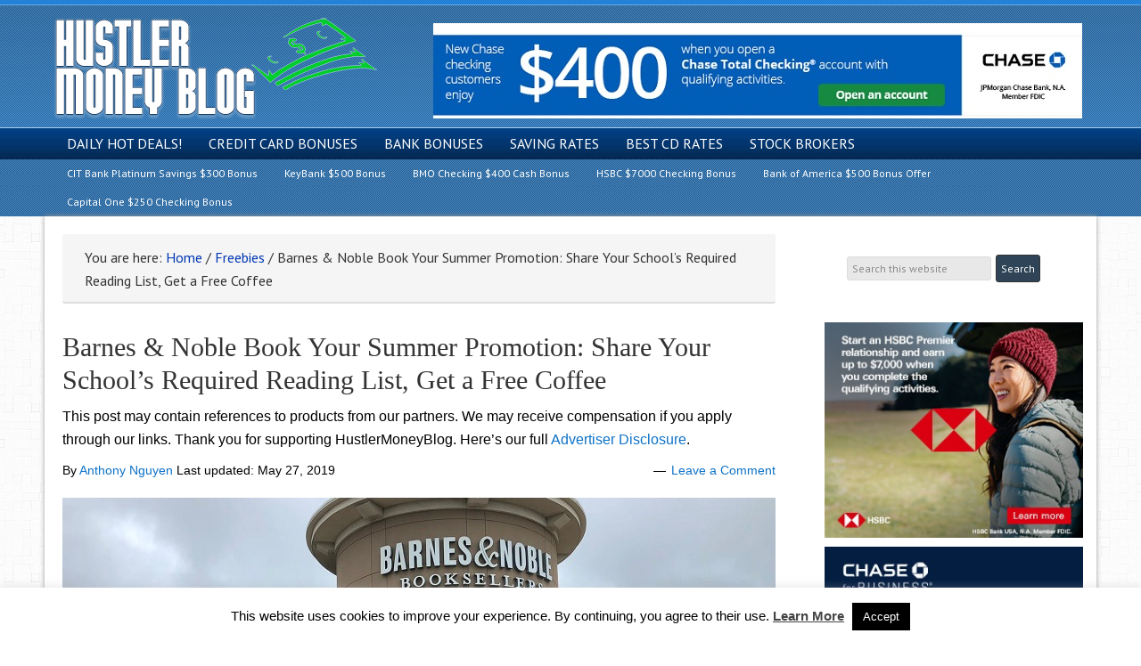

--- FILE ---
content_type: text/html; charset=UTF-8
request_url: https://www.hustlermoneyblog.com/barnes-noble-book-your-summer-promotion/
body_size: 27349
content:
<!DOCTYPE html>
<html lang="en-US">
<head >
<meta charset="UTF-8" />
<meta name="viewport" content="width=device-width, initial-scale=1" />
<meta name="viewport" content="width=device-width, initial-scale=1.0"/>
<style id="jetpack-boost-critical-css">@media all{article,aside,header,main,nav,section{display:block}html{font-family:sans-serif;-ms-text-size-adjust:100%;-webkit-text-size-adjust:100%}body{margin:0}h1{font-size:2em;margin:.67em 0}strong{font-weight:700}hr{-moz-box-sizing:content-box;box-sizing:content-box;height:0}img{border:0}svg:not(:root){overflow:hidden}button,input,textarea{font-family:inherit;font-size:100%;margin:0}button,input{line-height:normal}button{text-transform:none}button,input[type=submit]{-webkit-appearance:button}input[type=checkbox]{box-sizing:border-box;padding:0}input[type=search]{-webkit-appearance:textfield;-moz-box-sizing:content-box;-webkit-box-sizing:content-box;box-sizing:content-box}input[type=search]::-webkit-search-cancel-button{-webkit-appearance:none}textarea{overflow:auto;vertical-align:top}table{border-collapse:collapse;border-spacing:0}html{font-size:62.5%}body,h1,h3,h4,p,textarea{margin:0;padding:0;text-decoration:none}li,ul{margin:0;padding:0}.entry:before,.nav-primary:before,.nav-secondary:before,.site-container:before,.site-header:before,.site-inner:before,.wrap:before{content:" ";display:table}.entry:after,.nav-primary:after,.nav-secondary:after,.site-container:after,.site-header:after,.site-inner:after,.wrap:after{clear:both;content:" ";display:table}a{color:#0d72c7;text-decoration:none}a img{border:none}body{background:#fff url(https://www.hustlermoneyblog.com/wp-content/themes/hustler-money-blog/images/bg.png) top repeat;font-size:16px;font-size:1.6rem;line-height:1.625}.site-container{background:#fff url(https://www.hustlermoneyblog.com/wp-content/themes/hustler-money-blog/images/bg.png) top repeat;border-top:0 solid #ddd;border-bottom:0 solid #ddd;border-left:0 solid #ddd;border-right:0px solid #ddd;margin:0 auto 0;padding:0;clear:both}.content-sidebar .site-container{max-width:100%}.breadcrumb,.search-form input[type=search],.search-form input[type=submit],.sidebar.widget-area .widget{-webkit-border-radius:3px;border-radius:3px}.site-header{background:#2f4456 url(https://www.hustlermoneyblog.com/wp-content/themes/hustler-money-blog/images/header.png) top left repeat-x;min-height:131px;border-top:0 solid #ddd;border-bottom:0 solid #ddd;border-left:0 solid #ddd;border-right:0px solid #ddd;clear:both}.site-header .wrap{margin:0 auto;padding:0;float:none;overflow:hidden}.content-sidebar .site-header .wrap{width:1160px}.title-area{width:363px;padding:0 0 0 20px;float:left;overflow:hidden}.site-title{color:#333;font-family:Lato,"sans-serif";font-size:40px;font-size:4rem;font-weight:300;line-height:1.25}.site-title a{color:#333;text-decoration:none}.site-description{margin:0;padding:0 0 0;color:#333;font-family:"PT Sans","sans-serif";font-size:16px;font-size:1.6rem;font-weight:300}.site-header .widget-area{width:740px;padding:0;float:right;text-align:right}.site-header .textwidget{padding:0}.header-image .site-header .wrap .title-area{background:url(https://www.hustlermoneyblog.com/wp-content/themes/hustler-money-blog/images/logo3.png) left top no-repeat;height:131px;margin:10px 0 0 0}.header-image .site-title,.header-image .site-title a,.header-image .title-area{width:363px;height:131px;padding:0;float:left;display:block;text-indent:-9999px;overflow:hidden}.header-image .site-description{display:block;overflow:hidden}.nav-primary{background:#7896ac url(https://www.hustlermoneyblog.com/wp-content/themes/hustler-money-blog/images/menubg.png) top left repeat-x;border-top:0 solid #ddd;border-bottom:0 solid #ddd;border-left:0 solid #ddd;border-right:0px solid #ddd;margin:0;color:#fff;font-family:"PT Sans","sans-serif";font-size:16px;font-size:1.6rem;line-height:1em;clear:both;text-transform:uppercase}.menu-primary{margin:0 auto;padding:0;float:none;overflow:hidden;display:block;clear:both}.content-sidebar .menu-primary{width:1160px}.menu-primary ul{float:left;width:100%}.menu-primary li{float:left;list-style-type:none}.menu-primary a{background:0 0;border-top:0 solid #ddd;border-bottom:0 solid #ddd;border-left:0 solid #ddd;border-right:0px solid #ddd;margin:0;padding:10px 15px 10px 15px;color:#fff;text-decoration:none;display:block;position:relative}.menu-primary li li a,.menu-primary li li a:link{background:#2382d8;width:170px;border-top:0;border-right:1px solid #e8e8e8;border-bottom:1px solid #e8e8e8;border-left:1px solid #e8e8e8;margin:0;padding:17px 15px 17px 15px;color:#888;text-decoration:none;float:none;position:relative}.menu-primary li ul{width:205px;height:auto;margin:0;z-index:9999;left:-9999px;position:absolute}.nav-secondary{background:#2382d8 url(https://www.hustlermoneyblog.com/wp-content/themes/hustler-money-blog/images/secnav.png) top repeat;border-top:0 solid #ddd;border-bottom:0 solid #ddd;border-left:0 solid #ddd;border-right:0px solid #ddd;margin:0;color:#fff;font-family:"PT Sans","sans-serif";font-size:12px;font-size:1.2rem;line-height:1em;clear:both}.menu-secondary{margin:0 auto;padding:0;float:none;overflow:hidden;display:block;clear:both}.content-sidebar .menu-secondary{width:1160px}.menu-secondary li{float:left;list-style-type:none}.menu-secondary a{background:0 0;border-top:0 solid #ddd;border-bottom:0 solid #ddd;border-left:0 solid #ddd;border-right:0px solid #ddd;margin:0;padding:10px 15px 10px 15px;color:#fff;text-decoration:none;display:block;position:relative}.responsive-primary-menu-container{background:#7896ac;border-bottom:0 solid #ddd;width:100%;padding:12px 0;overflow:hidden;-webkit-box-sizing:border-box;-moz-box-sizing:border-box;box-sizing:border-box;display:none}.responsive-primary-menu-container h3{padding-left:15px;color:#fff;font-size:16px;font-size:1.6rem;font-family:"PT Sans",sans-serif;font-weight:400;float:left}.responsive-primary-menu-container .responsive-menu-icon{padding:5px 15px 0 0;float:right}.responsive-primary-menu-container .responsive-icon-bar{display:block;width:18px;height:3px;background:#aaa;margin:1px 0;float:right;clear:both;-webkit-border-radius:1px;border-radius:1px}.responsive-secondary-menu-container{background:#2f4456;border-bottom:0 solid #ddd;width:100%;padding:12px 0;overflow:hidden;-webkit-box-sizing:border-box;-moz-box-sizing:border-box;box-sizing:border-box;display:none}.responsive-secondary-menu-container h3{padding-left:15px;color:#fff;font-size:16px;font-size:1.6rem;font-family:"PT Sans",sans-serif;font-weight:400;float:left}.responsive-secondary-menu-container .responsive-menu-icon{padding:5px 15px 0 0;float:right}.responsive-secondary-menu-container .responsive-icon-bar{display:block;width:18px;height:3px;background:#888;margin:1px 0;float:right;clear:both;-webkit-border-radius:1px;border-radius:1px}.site-inner{background:#fff;border-top:0 solid #ddd;border-bottom:0 solid #ddd;border-left:0 solid #ddd;border-right:0px solid #ddd;margin:0 auto 0;padding:20px 10px 20px 10px;overflow:hidden;clear:both;-webkit-box-shadow:0 0 5px #999;box-shadow:0 0 5px #999}.content-sidebar .site-inner{max-width:1160px}.breadcrumb{background:#f5f5f5;border-top:0 solid #ddd;border-bottom:2px solid #ddd;border-left:0 solid #ddd;border-right:0px solid #ddd;margin-top:-10px;margin-bottom:30px;padding:13px 20px 11px 25px;color:#333;font-family:"PT Sans","sans-serif";font-size:16px;font-size:1.6rem}.breadcrumb a{color:#0037b4;text-decoration:none}.content-sidebar-wrap{float:left}.content-sidebar .content-sidebar-wrap{width:1160px}.content{margin:0;padding:10px 10px 10px 10px;float:left}.content-sidebar .content{width:800px}.content .entry,.content .post{background:#fff;border-top:0 solid #ddd;border-bottom:0 solid #ddd;border-left:0 solid #ddd;border-right:0px solid #ddd;margin:0 0 40px;padding:0}.entry-content p{margin:0 0 25px}.entry-content p,.entry-content ul li{color:#333;font-family:Verdana,sans-serif;font-size:16px;font-size:1.6rem}.entry-content a{color:#0037b4;text-decoration:none}.clear{clear:both}.content .entry-content h3,.content .post h1,.content .post h3,.content h1.entry-title{margin:0 0 10px;font-family:Georgia,serif;font-weight:300;line-height:1.25}.content .post h1,.content h1.entry-title{color:#333;font-size:30px;font-size:3rem}.content .entry-content h3,.content .post h3{color:#333;font-size:28px;font-size:2.8rem}.one-third,.two-thirds{float:left;margin-left:2.564102564102564%;margin-bottom:20px}.one-third{width:31.623931623931625%}.two-thirds{width:65.81196581196582%}.first{margin-left:0;clear:both}.entry-content ul{margin:0;padding:0 0 20px}.entry-content ul li{list-style-type:square;margin:0 0 0 30px;padding:0}.entry-content ul ul{padding:0}.entry-header .entry-meta{margin:-5px 0 15px;color:#666;font-family:Verdana,sans-serif;font-size:12px;font-size:1.2rem}.entry-comments-link::before{content:"—";margin:0 6px 0 2px}img{max-width:100%;height:auto}.aligncenter{display:block;margin:0 auto 10px}.sidebar{float:right;display:inline}.content-sidebar .sidebar-primary{width:300px}.sidebar-primary{color:#333;font-family:Verdana,sans-serif;font-size:16px;font-size:1.6rem}.sidebar-primary a{color:#0037b4;text-decoration:none}.sidebar.widget-area .widget{background:#fff;border-top:0 solid #ddd;border-bottom:0 solid #ddd;border-left:0 solid #ddd;border-right:0px solid #ddd;margin:0 0 15px;padding:0 0 15px}.sidebar.widget-area .textwidget{margin:0!important;padding:5px 5px 5px 5px}.search-form input[type=search]{background:#e8e8e8;border:1px solid #ddd;width:150px;margin:10px 5px 0 0;padding:5px 5px 5px 5px;color:#888;font-family:"PT Sans","sans-serif";font-size:12px;font-size:1.2rem;-webkit-appearance:none}.nav-primary .search-form input[type=search]{margin:2px -7px 0 0}.search-form input[type=submit]{background:#2f4456;border:1px solid #333;margin:0;padding:5px 5px 5px 5px;color:#fff;font-family:"PT Sans","sans-serif";font-size:12px;font-size:1.2rem;line-height:19px;text-decoration:none}#respond p{color:#333;font-family:"PT Sans","sans-serif";font-size:16px;font-size:1.6rem;font-weight:300}#respond label{display:block}#respond a{color:#0037b4;text-decoration:none}.even{border-top:0 solid #ddd;border-bottom:0 solid #ddd;border-left:0 solid #ddd;border-right:0px solid #ddd}@media screen and (min-device-width:320px) and (max-device-width:1024px){html{-webkit-text-size-adjust:none}}@media only screen and (max-width:1140px){.site-container{border:0;margin:0 auto;-webkit-border-radius:0;border-radius:0;-webkit-box-shadow:none;box-shadow:none}.site-header .widget-area,.title-area,body.override .site-header .wrap{width:100%}.title-area{height:131px;padding-left:0;text-align:center;float:none}.site-header .widget-area{padding:0}.header-image .site-header .wrap .title-area{margin:0 auto 0;float:none}.site-header .widget-area,body.override .menu-primary,body.override .menu-secondary{width:100%}.site-header .widget-area{float:none}ul.menu-primary,ul.menu-secondary{float:none;text-align:center}.menu-primary li,.menu-secondary li{display:inline-block;float:none}.menu-primary li li{text-align:left}body.override .site-inner{padding-bottom:10px}body.override .content,body.override .content-sidebar-wrap{width:100%}.content{padding:0}body.override .breadcrumb{margin:0 0 30px}body.override .sidebar-primary{width:100%;float:left}.sidebar-primary{margin:20px 0 0}.one-third,.two-thirds{width:100%;margin-left:0;padding-bottom:25px}.first{padding-top:0!important}}@media only screen and (min-width:480px) and (max-width:1140px){.nav-primary,.nav-secondary{display:block}.responsive-primary-menu-container,.responsive-secondary-menu-container{display:none}body.override .breadcrumb{margin:0 20px 20px}}@media only screen and (max-width:479px){.nav-primary,.nav-secondary,.site-header .widget-area{height:100%;border-bottom:0}.menu-primary,.menu-primary li,.menu-primary li ul,.menu-secondary,.menu-secondary li{width:100%;-webkit-box-sizing:border-box;-moz-box-sizing:border-box;box-sizing:border-box}.menu-primary li ul{display:block;visibility:visible;height:100%;left:0;position:relative}.menu-primary a{border-right:0!important;border-bottom:0 solid #ddd!important}.menu-secondary a{border-right:0!important;border-bottom:0 solid #ddd!important}.menu-primary li li{text-align:center}.menu-primary li li a,.menu-primary li li a:link{width:auto}.genesis-nav-menu li,ul.genesis-nav-menu{text-align:left!important}.genesis-nav-menu .sub-menu a::before{content:"- "}.menu-primary .sub-menu a,.menu-primary .sub-menu a:link{padding:17px 20px}.nav-primary,.nav-secondary{display:none}.mobile-primary-toggle,.mobile-secondary-toggle,.responsive-primary-menu-container,.responsive-secondary-menu-container{display:block}body.override .breadcrumb{margin:0 0 20px}}.custom-search3{margin-top:2px!important}}@media all{#cookie-law-info-bar{font-size:15px;margin:0 auto;padding:12px 10px;position:absolute;text-align:center;box-sizing:border-box;width:100%;z-index:9999;display:none;left:0;font-weight:300;box-shadow:0-1px 10px 0 rgba(172,171,171,.3)}#cookie-law-info-bar span{vertical-align:middle}.cli-plugin-button{display:inline-block;padding:9px 12px;color:#fff;text-decoration:none;position:relative;margin-left:5px;text-decoration:none}.cli-plugin-main-link{margin-left:0;font-weight:550;text-decoration:underline}.cli-plugin-button,.medium.cli-plugin-button{font-size:13px;font-weight:400;line-height:1}.cli-plugin-button{margin-top:5px}.cli-bar-popup{-moz-background-clip:padding;-webkit-background-clip:padding;background-clip:padding-box;-webkit-border-radius:30px;-moz-border-radius:30px;border-radius:30px;padding:20px}}@media all{.cli-container-fluid{padding-right:15px;padding-left:15px;margin-right:auto;margin-left:auto}.cli-row{display:-ms-flexbox;display:flex;-ms-flex-wrap:wrap;flex-wrap:wrap;margin-right:-15px;margin-left:-15px}.cli-align-items-stretch{-ms-flex-align:stretch!important;align-items:stretch!important}.cli-px-0{padding-left:0;padding-right:0}.cli-btn{font-size:14px;display:inline-block;font-weight:400;text-align:center;white-space:nowrap;vertical-align:middle;border:1px solid transparent;padding:.5rem 1.25rem;line-height:1;border-radius:.25rem}.cli-modal-backdrop{position:fixed;top:0;right:0;bottom:0;left:0;z-index:1040;background-color:#000;display:none}.cli-modal-backdrop.cli-fade{opacity:0}.cli-modal a{text-decoration:none}.cli-modal .cli-modal-dialog{position:relative;width:auto;margin:.5rem;font-family:-apple-system,BlinkMacSystemFont,"Segoe UI",Roboto,"Helvetica Neue",Arial,sans-serif,"Apple Color Emoji","Segoe UI Emoji","Segoe UI Symbol";font-size:1rem;font-weight:400;line-height:1.5;color:#212529;text-align:left;display:-ms-flexbox;display:flex;-ms-flex-align:center;align-items:center;min-height:calc(100% - (.5rem*2))}@media (min-width:576px){.cli-modal .cli-modal-dialog{max-width:500px;margin:1.75rem auto;min-height:calc(100% - (1.75rem*2))}}@media (min-width:992px){.cli-modal .cli-modal-dialog{max-width:900px}}.cli-modal-content{position:relative;display:-ms-flexbox;display:flex;-ms-flex-direction:column;flex-direction:column;width:100%;background-color:#fff;background-clip:padding-box;border-radius:.3rem;outline:0}.cli-modal .cli-modal-close{position:absolute;right:10px;top:10px;z-index:1;padding:0;background-color:transparent!important;border:0;-webkit-appearance:none;font-size:1.5rem;font-weight:700;line-height:1;color:#000;text-shadow:0 1px 0#fff}.cli-switch{display:inline-block;position:relative;min-height:1px;padding-left:70px;font-size:14px}.cli-switch input[type=checkbox]{display:none}.cli-switch .cli-slider{background-color:#e3e1e8;height:24px;width:50px;bottom:0;left:0;position:absolute;right:0;top:0}.cli-switch .cli-slider:before{background-color:#fff;bottom:2px;content:"";height:20px;left:2px;position:absolute;width:20px}.cli-switch input:checked+.cli-slider{background-color:#00acad}.cli-switch input:checked+.cli-slider:before{transform:translateX(26px)}.cli-switch .cli-slider{border-radius:34px}.cli-switch .cli-slider:before{border-radius:50%}.cli-tab-content{background:#fff}.cli-tab-content{width:100%;padding:30px}@media (max-width:767px){.cli-tab-content{padding:30px 10px}}.cli-container-fluid{padding-right:15px;padding-left:15px;margin-right:auto;margin-left:auto}.cli-row{display:-ms-flexbox;display:flex;-ms-flex-wrap:wrap;flex-wrap:wrap;margin-right:-15px;margin-left:-15px}.cli-align-items-stretch{-ms-flex-align:stretch!important;align-items:stretch!important}.cli-px-0{padding-left:0;padding-right:0}.cli-btn{font-size:14px;display:inline-block;font-weight:400;text-align:center;white-space:nowrap;vertical-align:middle;border:1px solid transparent;padding:.5rem 1.25rem;line-height:1;border-radius:.25rem}.cli-modal-backdrop{position:fixed;top:0;right:0;bottom:0;left:0;z-index:1040;background-color:#000;-webkit-transform:scale(0);transform:scale(0)}.cli-modal-backdrop.cli-fade{opacity:0}.cli-modal{position:fixed;top:0;right:0;bottom:0;left:0;z-index:99999;transform:scale(0);overflow:hidden;outline:0;display:none}.cli-modal a{text-decoration:none}.cli-modal .cli-modal-dialog{position:relative;width:auto;margin:.5rem;font-family:inherit;font-size:1rem;font-weight:400;line-height:1.5;color:#212529;text-align:left;display:-ms-flexbox;display:flex;-ms-flex-align:center;align-items:center;min-height:calc(100% - (.5rem*2))}@media (min-width:576px){.cli-modal .cli-modal-dialog{max-width:500px;margin:1.75rem auto;min-height:calc(100% - (1.75rem*2))}}.cli-modal-content{position:relative;display:-ms-flexbox;display:flex;-ms-flex-direction:column;flex-direction:column;width:100%;background-color:#fff;background-clip:padding-box;border-radius:.2rem;box-sizing:border-box;outline:0}.cli-switch{display:inline-block;position:relative;min-height:1px;padding-left:38px;font-size:14px}.cli-switch input[type=checkbox]{display:none}.cli-switch .cli-slider{background-color:#e3e1e8;height:20px;width:38px;bottom:0;left:0;position:absolute;right:0;top:0}.cli-switch .cli-slider:before{background-color:#fff;bottom:2px;content:"";height:15px;left:3px;position:absolute;width:15px}.cli-switch input:checked+.cli-slider{background-color:#61a229}.cli-switch input:checked+.cli-slider:before{transform:translateX(18px)}.cli-switch .cli-slider{border-radius:34px;font-size:0}.cli-switch .cli-slider:before{border-radius:50%}.cli-tab-content{background:#fff}.cli-tab-content{width:100%;padding:5px 30px 5px 5px;box-sizing:border-box}@media (max-width:767px){.cli-tab-content{padding:30px 10px}}.cli-tab-footer .cli-btn{background-color:#00acad;padding:10px 15px;text-decoration:none}.cli-tab-footer .wt-cli-privacy-accept-btn{background-color:#61a229;color:#fff;border-radius:0}.cli-tab-footer{width:100%;text-align:right;padding:20px 0}.cli-col-12{width:100%}.cli-tab-header{display:flex;justify-content:space-between}.cli-tab-header a:before{width:10px;height:2px;left:0;top:calc(50% - 1px)}.cli-tab-header a:after{width:2px;height:10px;left:4px;top:calc(50% - 5px);-webkit-transform:none;transform:none}.cli-tab-header a:before{width:7px;height:7px;border-right:1px solid #4a6e78;border-bottom:1px solid #4a6e78;content:" ";transform:rotate(-45deg);margin-right:10px}.cli-tab-header a.cli-nav-link{position:relative;display:flex;align-items:center;font-size:14px;color:#000;text-transform:capitalize}.cli-tab-header{border-radius:5px;padding:12px 15px;background-color:#f2f2f2}.cli-modal .cli-modal-close{position:absolute;right:0;top:0;z-index:1;-webkit-appearance:none;width:40px;height:40px;padding:0;border-radius:50%;padding:10px;background:0 0;border:none;min-width:40px}.cli-tab-container h4{font-family:inherit;font-size:16px;margin-bottom:15px;margin:10px 0}#cliSettingsPopup .cli-tab-section-container{padding-top:12px}.cli-privacy-content-text{font-size:14px;line-height:1.4;margin-top:0;padding:0;color:#000}.cli-tab-content{display:none}.cli-tab-section .cli-tab-content{padding:10px 20px 5px 20px}.cli-tab-section{margin-top:5px}@media (min-width:992px){.cli-modal .cli-modal-dialog{max-width:645px}}.cli-switch .cli-slider:after{content:attr(data-cli-disable);position:absolute;right:50px;color:#000;font-size:12px;text-align:right;min-width:80px}.cli-switch input:checked+.cli-slider:after{content:attr(data-cli-enable)}.cli-privacy-overview:not(.cli-collapsed) .cli-privacy-content{max-height:60px;overflow:hidden}a.cli-privacy-readmore{font-size:12px;margin-top:12px;display:inline-block;padding-bottom:0;color:#000;text-decoration:underline}.cli-modal-footer{position:relative}a.cli-privacy-readmore:before{content:attr(data-readmore-text)}.cli-modal-close svg{fill:#000}span.cli-necessary-caption{color:#000;font-size:12px}.cli-tab-container .cli-row{max-height:500px;overflow-y:auto}.wt-cli-sr-only{display:none;font-size:16px}.wt-cli-necessary-checkbox{display:none!important}.wt-cli-privacy-overview-actions{padding-bottom:0}.wt-cli-cookie-description{font-size:14px;line-height:1.4;margin-top:0;padding:0;color:#000}}@media all{#ez-toc-container{background:#f9f9f9;border:1px solid #aaa;border-radius:4px;-webkit-box-shadow:0 1px 1px rgba(0,0,0,.05);box-shadow:0 1px 1px rgba(0,0,0,.05);display:table;margin-bottom:1em;padding:10px;position:relative;width:auto}#ez-toc-container li,#ez-toc-container ul{padding:0}#ez-toc-container li,#ez-toc-container ul,#ez-toc-container ul li{background:0 0;list-style:none;line-height:1.6;margin:0;overflow:hidden;z-index:1}#ez-toc-container p.ez-toc-title{text-align:left;line-height:1.45;margin:0;padding:0}.ez-toc-title-container{display:table;width:100%}.ez-toc-title,.ez-toc-title-toggle{display:inline;text-align:left;vertical-align:middle}.ez-toc-btn{display:inline-block;font-weight:400}#ez-toc-container a{color:#444;box-shadow:none;text-decoration:none;text-shadow:none;display:inline-flex;align-items:stretch;flex-wrap:nowrap}.ez-toc-btn{padding:6px 12px;margin-bottom:0;font-size:14px;line-height:1.428571429;text-align:center;white-space:nowrap;vertical-align:middle;background-image:none;border:1px solid transparent;border-radius:4px}.ez-toc-btn-default{color:#333;background-color:#fff;-webkit-box-shadow:inset 0 1px 0 rgba(255,255,255,.15),0 1px 1px rgba(0,0,0,.075);box-shadow:inset 0 1px 0 rgba(255,255,255,.15),0 1px 1px rgba(0,0,0,.075);text-shadow:0 1px 0#fff;background-image:-webkit-gradient(linear,left 0,left 100%,from(#fff),to(#e0e0e0));background-image:-webkit-linear-gradient(top,#fff 0,#e0e0e0 100%);background-image:-moz-linear-gradient(top,#fff 0,#e0e0e0 100%);background-image:linear-gradient(to bottom,#fff 0,#e0e0e0 100%);background-repeat:repeat-x;border-color:#ccc}.ez-toc-btn-xs{padding:5px 10px;font-size:12px;line-height:1.5;border-radius:3px}.ez-toc-btn-xs{padding:1px 5px}.ez-toc-pull-right{float:right!important;margin-left:10px}#ez-toc-container input{position:absolute;left:-999em}#ez-toc-container label{position:relative}#ez-toc-container .ez-toc-toggle label{float:right;position:relative;font-size:16px;padding:0;border:1px solid #999191;border-radius:5px;left:10px;width:35px}div#ez-toc-container p.ez-toc-title{display:contents}div#ez-toc-container{padding-right:20px}#ez-toc-container a.ez-toc-toggle{display:flex;align-items:center;color:#444;background:inherit;border:inherit}.ez-toc-icon-toggle-span{display:flex;align-items:center;width:35px;height:30px;justify-content:center;direction:ltr}}@media all{.tablepress{--text-color:#111;--head-text-color:var(--text-color);--head-bg-color:#d9edf7;--odd-text-color:var(--text-color);--odd-bg-color:#f9f9f9;--even-text-color:var(--text-color);--even-bg-color:#fff;--border-color:#ddd;--padding:0.5rem;border:none;border-collapse:collapse;border-spacing:0;clear:both;margin:0 auto 1rem;table-layout:auto;width:100%}.tablepress>:not(caption)>*>*{background:0 0;border:none;box-sizing:initial;float:none!important;padding:var(--padding);text-align:left;vertical-align:top}.tablepress>*+tbody>*>*,.tablepress>tbody>*~*>*{border-top:1px solid var(--border-color)}.tablepress>:where(thead,tfoot)>*>th{background-color:var(--head-bg-color);color:var(--head-text-color);font-weight:700;vertical-align:middle;word-break:normal}.tablepress>:where(tbody)>.odd>*{background-color:var(--odd-bg-color);color:var(--odd-text-color)}.tablepress>:where(tbody)>.even>*{background-color:var(--even-bg-color);color:var(--even-text-color)}.tablepress img{border:none;margin:0;max-width:none;padding:0}.tablepress td{border:1px solid #ddd}}@media all{.wp-subscribe-wrap p{margin:0;color:#fff}.wp-subscribe-wrap input{-webkit-box-sizing:border-box;box-sizing:border-box;width:100%;height:45px;margin:0;padding:10px 0;text-align:center;text-indent:10px;border:none;border-radius:0;-webkit-box-shadow:none;box-shadow:none}.wp-subscribe-wrap input::-webkit-input-placeholder{opacity:.8;color:inherit}.wp-subscribe-wrap input:-moz-placeholder{opacity:.8;color:inherit}.wp-subscribe-wrap input::-moz-placeholder{opacity:.8;color:inherit}.wp-subscribe-wrap input:-ms-input-placeholder{opacity:.8;color:inherit}.wp-subscribe-wrap .error,.wp-subscribe-wrap .thanks{margin-top:10px}.wp-subscribe-wrap .wp-subscribe-loader{display:none;padding:1em;text-align:center;vertical-align:top}.error,.thanks{display:none}}@media all{@charset "UTF-8";ul{box-sizing:border-box}.aligncenter{clear:both}html :where(img[class*=wp-image-]){height:auto;max-width:100%}}@media all{@charset "UTF-8";}</style><meta name='robots' content='index, follow, max-image-preview:large, max-snippet:-1, max-video-preview:-1' />

	<!-- This site is optimized with the Yoast SEO plugin v26.8 - https://yoast.com/product/yoast-seo-wordpress/ -->
	<title>Barnes &amp; Noble Book Your Summer Promotion: Share Your School&#039;s Required Reading List, Get a Free Coffee</title>
	<meta name="description" content="For a limited time, Barnes &amp; Noble is offering you a chance to get a free tall coffee from their cafe when you bring in your school&#039;s required reading list!" />
	<link rel="canonical" href="https://www.hustlermoneyblog.com/barnes-noble-book-your-summer-promotion/" />
	<meta property="og:locale" content="en_US" />
	<meta property="og:type" content="article" />
	<meta property="og:title" content="Barnes &amp; Noble Book Your Summer Promotion: Share Your School&#039;s Required Reading List, Get a Free Coffee" />
	<meta property="og:description" content="For a limited time, Barnes &amp; Noble is offering you a chance to get a free tall coffee from their cafe when you bring in your school&#039;s required reading list!" />
	<meta property="og:url" content="https://www.hustlermoneyblog.com/barnes-noble-book-your-summer-promotion/" />
	<meta property="og:site_name" content="Hustler Money Blog" />
	<meta property="article:author" content="https://www.facebook.com/Hustlermoneyblog" />
	<meta property="article:published_time" content="2019-05-27T16:15:53+00:00" />
	<meta property="og:image" content="https://www.hustlermoneyblog.com/wp-content/uploads/2019/05/barnes-and-noble-store.jpg" />
	<meta property="og:image:width" content="800" />
	<meta property="og:image:height" content="400" />
	<meta property="og:image:type" content="image/jpeg" />
	<meta name="author" content="Anthony Nguyen" />
	<meta name="twitter:card" content="summary_large_image" />
	<meta name="twitter:creator" content="@http://twitter.com/hustlerblog" />
	<meta name="twitter:label1" content="Written by" />
	<meta name="twitter:data1" content="Anthony Nguyen" />
	<meta name="twitter:label2" content="Est. reading time" />
	<meta name="twitter:data2" content="1 minute" />
	<script type="application/ld+json" class="yoast-schema-graph">{"@context":"https://schema.org","@graph":[{"@type":"Article","@id":"https://www.hustlermoneyblog.com/barnes-noble-book-your-summer-promotion/#article","isPartOf":{"@id":"https://www.hustlermoneyblog.com/barnes-noble-book-your-summer-promotion/"},"author":{"name":"Anthony Nguyen","@id":"https://www.hustlermoneyblog.com/#/schema/person/3a7180c62588dc4f3511255e834c3595"},"headline":"Barnes &#038; Noble Book Your Summer Promotion: Share Your School&#8217;s Required Reading List, Get a Free Coffee","datePublished":"2019-05-27T16:15:53+00:00","mainEntityOfPage":{"@id":"https://www.hustlermoneyblog.com/barnes-noble-book-your-summer-promotion/"},"wordCount":322,"commentCount":0,"image":{"@id":"https://www.hustlermoneyblog.com/barnes-noble-book-your-summer-promotion/#primaryimage"},"thumbnailUrl":"https://www.hustlermoneyblog.com/wp-content/uploads/2019/05/barnes-and-noble-store.jpg","keywords":["Barnes &amp; Noble","book your summer promotion"],"articleSection":["Freebies"],"inLanguage":"en-US","potentialAction":[{"@type":"CommentAction","name":"Comment","target":["https://www.hustlermoneyblog.com/barnes-noble-book-your-summer-promotion/#respond"]}]},{"@type":"WebPage","@id":"https://www.hustlermoneyblog.com/barnes-noble-book-your-summer-promotion/","url":"https://www.hustlermoneyblog.com/barnes-noble-book-your-summer-promotion/","name":"Barnes & Noble Book Your Summer Promotion: Share Your School's Required Reading List, Get a Free Coffee","isPartOf":{"@id":"https://www.hustlermoneyblog.com/#website"},"primaryImageOfPage":{"@id":"https://www.hustlermoneyblog.com/barnes-noble-book-your-summer-promotion/#primaryimage"},"image":{"@id":"https://www.hustlermoneyblog.com/barnes-noble-book-your-summer-promotion/#primaryimage"},"thumbnailUrl":"https://www.hustlermoneyblog.com/wp-content/uploads/2019/05/barnes-and-noble-store.jpg","datePublished":"2019-05-27T16:15:53+00:00","author":{"@id":"https://www.hustlermoneyblog.com/#/schema/person/3a7180c62588dc4f3511255e834c3595"},"description":"For a limited time, Barnes & Noble is offering you a chance to get a free tall coffee from their cafe when you bring in your school's required reading list!","breadcrumb":{"@id":"https://www.hustlermoneyblog.com/barnes-noble-book-your-summer-promotion/#breadcrumb"},"inLanguage":"en-US","potentialAction":[{"@type":"ReadAction","target":["https://www.hustlermoneyblog.com/barnes-noble-book-your-summer-promotion/"]}]},{"@type":"ImageObject","inLanguage":"en-US","@id":"https://www.hustlermoneyblog.com/barnes-noble-book-your-summer-promotion/#primaryimage","url":"https://www.hustlermoneyblog.com/wp-content/uploads/2019/05/barnes-and-noble-store.jpg","contentUrl":"https://www.hustlermoneyblog.com/wp-content/uploads/2019/05/barnes-and-noble-store.jpg","width":800,"height":400},{"@type":"BreadcrumbList","@id":"https://www.hustlermoneyblog.com/barnes-noble-book-your-summer-promotion/#breadcrumb","itemListElement":[{"@type":"ListItem","position":1,"name":"Home","item":"https://www.hustlermoneyblog.com/"},{"@type":"ListItem","position":2,"name":"Barnes &#038; Noble Book Your Summer Promotion: Share Your School&#8217;s Required Reading List, Get a Free Coffee"}]},{"@type":"WebSite","@id":"https://www.hustlermoneyblog.com/#website","url":"https://www.hustlermoneyblog.com/","name":"Hustler Money Blog","description":"Best Bank Bonuses and Promotions","potentialAction":[{"@type":"SearchAction","target":{"@type":"EntryPoint","urlTemplate":"https://www.hustlermoneyblog.com/?s={search_term_string}"},"query-input":{"@type":"PropertyValueSpecification","valueRequired":true,"valueName":"search_term_string"}}],"inLanguage":"en-US"},{"@type":"Person","@id":"https://www.hustlermoneyblog.com/#/schema/person/3a7180c62588dc4f3511255e834c3595","name":"Anthony Nguyen","image":{"@type":"ImageObject","inLanguage":"en-US","@id":"https://www.hustlermoneyblog.com/#/schema/person/image/","url":"https://secure.gravatar.com/avatar/0bb48c5ba111e52690e60ca3cf320e6cecaf4adc4d62d15b86b3a4694ce912e0?s=96&d=wavatar&r=g","contentUrl":"https://secure.gravatar.com/avatar/0bb48c5ba111e52690e60ca3cf320e6cecaf4adc4d62d15b86b3a4694ce912e0?s=96&d=wavatar&r=g","caption":"Anthony Nguyen"},"description":"Anthony Nguyen, founder of HustlerMoneyBlog.com, has a passion for finding the best deals, bank promotions, credit card offers, cash back, points &amp; miles, and everything in between. Contact Anthony for media/advertising.","sameAs":["https://www.facebook.com/Hustlermoneyblog","https://x.com/http://twitter.com/hustlerblog"],"url":"https://www.hustlermoneyblog.com/author/hustlermoneyblog/"},false]}</script>
	<!-- / Yoast SEO plugin. -->


<link rel='dns-prefetch' href='//static.addtoany.com' />
<link rel='dns-prefetch' href='//stats.wp.com' />
<link rel='dns-prefetch' href='//fonts.googleapis.com' />
<link rel='dns-prefetch' href='//netdna.bootstrapcdn.com' />
<link rel='dns-prefetch' href='//v0.wordpress.com' />
<link rel='preconnect' href='//c0.wp.com' />
<link rel="alternate" type="application/rss+xml" title="Hustler Money Blog &raquo; Feed" href="http://feeds.feedburner.com/hustlermoneyblog/" />
<link rel="alternate" type="application/rss+xml" title="Hustler Money Blog &raquo; Comments Feed" href="https://www.hustlermoneyblog.com/comments/feed/" />
<link rel="alternate" type="application/rss+xml" title="Hustler Money Blog &raquo; Barnes &#038; Noble Book Your Summer Promotion: Share Your School&#8217;s Required Reading List, Get a Free Coffee Comments Feed" href="https://www.hustlermoneyblog.com/barnes-noble-book-your-summer-promotion/feed/" />
<link rel="alternate" title="oEmbed (JSON)" type="application/json+oembed" href="https://www.hustlermoneyblog.com/wp-json/oembed/1.0/embed?url=https%3A%2F%2Fwww.hustlermoneyblog.com%2Fbarnes-noble-book-your-summer-promotion%2F" />
<link rel="alternate" title="oEmbed (XML)" type="text/xml+oembed" href="https://www.hustlermoneyblog.com/wp-json/oembed/1.0/embed?url=https%3A%2F%2Fwww.hustlermoneyblog.com%2Fbarnes-noble-book-your-summer-promotion%2F&#038;format=xml" />
<style id='wp-img-auto-sizes-contain-inline-css' type='text/css'>
img:is([sizes=auto i],[sizes^="auto," i]){contain-intrinsic-size:3000px 1500px}
/*# sourceURL=wp-img-auto-sizes-contain-inline-css */
</style>
<noscript><link rel='stylesheet' id='pt-cv-public-style-css' href='https://www.hustlermoneyblog.com/wp-content/plugins/content-views-query-and-display-post-page/public/assets/css/cv.css?ver=4.2.1' type='text/css' media='all' />
</noscript><link data-media="all" onload="this.media=this.dataset.media; delete this.dataset.media; this.removeAttribute( &apos;onload&apos; );" rel='stylesheet' id='pt-cv-public-style-css' href='https://www.hustlermoneyblog.com/wp-content/plugins/content-views-query-and-display-post-page/public/assets/css/cv.css?ver=4.2.1' type='text/css' media="not all" />
<noscript><link rel='stylesheet' id='hustler-money-blog-css' href='https://www.hustlermoneyblog.com/wp-content/themes/hustler-money-blog/style.css?ver=4.7' type='text/css' media='all' />
</noscript><link data-media="all" onload="this.media=this.dataset.media; delete this.dataset.media; this.removeAttribute( &apos;onload&apos; );" rel='stylesheet' id='hustler-money-blog-css' href='https://www.hustlermoneyblog.com/wp-content/themes/hustler-money-blog/style.css?ver=4.7' type='text/css' media="not all" />
<style id='wp-emoji-styles-inline-css' type='text/css'>

	img.wp-smiley, img.emoji {
		display: inline !important;
		border: none !important;
		box-shadow: none !important;
		height: 1em !important;
		width: 1em !important;
		margin: 0 0.07em !important;
		vertical-align: -0.1em !important;
		background: none !important;
		padding: 0 !important;
	}
/*# sourceURL=wp-emoji-styles-inline-css */
</style>
<style id='wp-block-library-inline-css' type='text/css'>
:root{--wp-block-synced-color:#7a00df;--wp-block-synced-color--rgb:122,0,223;--wp-bound-block-color:var(--wp-block-synced-color);--wp-editor-canvas-background:#ddd;--wp-admin-theme-color:#007cba;--wp-admin-theme-color--rgb:0,124,186;--wp-admin-theme-color-darker-10:#006ba1;--wp-admin-theme-color-darker-10--rgb:0,107,160.5;--wp-admin-theme-color-darker-20:#005a87;--wp-admin-theme-color-darker-20--rgb:0,90,135;--wp-admin-border-width-focus:2px}@media (min-resolution:192dpi){:root{--wp-admin-border-width-focus:1.5px}}.wp-element-button{cursor:pointer}:root .has-very-light-gray-background-color{background-color:#eee}:root .has-very-dark-gray-background-color{background-color:#313131}:root .has-very-light-gray-color{color:#eee}:root .has-very-dark-gray-color{color:#313131}:root .has-vivid-green-cyan-to-vivid-cyan-blue-gradient-background{background:linear-gradient(135deg,#00d084,#0693e3)}:root .has-purple-crush-gradient-background{background:linear-gradient(135deg,#34e2e4,#4721fb 50%,#ab1dfe)}:root .has-hazy-dawn-gradient-background{background:linear-gradient(135deg,#faaca8,#dad0ec)}:root .has-subdued-olive-gradient-background{background:linear-gradient(135deg,#fafae1,#67a671)}:root .has-atomic-cream-gradient-background{background:linear-gradient(135deg,#fdd79a,#004a59)}:root .has-nightshade-gradient-background{background:linear-gradient(135deg,#330968,#31cdcf)}:root .has-midnight-gradient-background{background:linear-gradient(135deg,#020381,#2874fc)}:root{--wp--preset--font-size--normal:16px;--wp--preset--font-size--huge:42px}.has-regular-font-size{font-size:1em}.has-larger-font-size{font-size:2.625em}.has-normal-font-size{font-size:var(--wp--preset--font-size--normal)}.has-huge-font-size{font-size:var(--wp--preset--font-size--huge)}.has-text-align-center{text-align:center}.has-text-align-left{text-align:left}.has-text-align-right{text-align:right}.has-fit-text{white-space:nowrap!important}#end-resizable-editor-section{display:none}.aligncenter{clear:both}.items-justified-left{justify-content:flex-start}.items-justified-center{justify-content:center}.items-justified-right{justify-content:flex-end}.items-justified-space-between{justify-content:space-between}.screen-reader-text{border:0;clip-path:inset(50%);height:1px;margin:-1px;overflow:hidden;padding:0;position:absolute;width:1px;word-wrap:normal!important}.screen-reader-text:focus{background-color:#ddd;clip-path:none;color:#444;display:block;font-size:1em;height:auto;left:5px;line-height:normal;padding:15px 23px 14px;text-decoration:none;top:5px;width:auto;z-index:100000}html :where(.has-border-color){border-style:solid}html :where([style*=border-top-color]){border-top-style:solid}html :where([style*=border-right-color]){border-right-style:solid}html :where([style*=border-bottom-color]){border-bottom-style:solid}html :where([style*=border-left-color]){border-left-style:solid}html :where([style*=border-width]){border-style:solid}html :where([style*=border-top-width]){border-top-style:solid}html :where([style*=border-right-width]){border-right-style:solid}html :where([style*=border-bottom-width]){border-bottom-style:solid}html :where([style*=border-left-width]){border-left-style:solid}html :where(img[class*=wp-image-]){height:auto;max-width:100%}:where(figure){margin:0 0 1em}html :where(.is-position-sticky){--wp-admin--admin-bar--position-offset:var(--wp-admin--admin-bar--height,0px)}@media screen and (max-width:600px){html :where(.is-position-sticky){--wp-admin--admin-bar--position-offset:0px}}

/*# sourceURL=wp-block-library-inline-css */
</style><style id='global-styles-inline-css' type='text/css'>
:root{--wp--preset--aspect-ratio--square: 1;--wp--preset--aspect-ratio--4-3: 4/3;--wp--preset--aspect-ratio--3-4: 3/4;--wp--preset--aspect-ratio--3-2: 3/2;--wp--preset--aspect-ratio--2-3: 2/3;--wp--preset--aspect-ratio--16-9: 16/9;--wp--preset--aspect-ratio--9-16: 9/16;--wp--preset--color--black: #000000;--wp--preset--color--cyan-bluish-gray: #abb8c3;--wp--preset--color--white: #ffffff;--wp--preset--color--pale-pink: #f78da7;--wp--preset--color--vivid-red: #cf2e2e;--wp--preset--color--luminous-vivid-orange: #ff6900;--wp--preset--color--luminous-vivid-amber: #fcb900;--wp--preset--color--light-green-cyan: #7bdcb5;--wp--preset--color--vivid-green-cyan: #00d084;--wp--preset--color--pale-cyan-blue: #8ed1fc;--wp--preset--color--vivid-cyan-blue: #0693e3;--wp--preset--color--vivid-purple: #9b51e0;--wp--preset--gradient--vivid-cyan-blue-to-vivid-purple: linear-gradient(135deg,rgb(6,147,227) 0%,rgb(155,81,224) 100%);--wp--preset--gradient--light-green-cyan-to-vivid-green-cyan: linear-gradient(135deg,rgb(122,220,180) 0%,rgb(0,208,130) 100%);--wp--preset--gradient--luminous-vivid-amber-to-luminous-vivid-orange: linear-gradient(135deg,rgb(252,185,0) 0%,rgb(255,105,0) 100%);--wp--preset--gradient--luminous-vivid-orange-to-vivid-red: linear-gradient(135deg,rgb(255,105,0) 0%,rgb(207,46,46) 100%);--wp--preset--gradient--very-light-gray-to-cyan-bluish-gray: linear-gradient(135deg,rgb(238,238,238) 0%,rgb(169,184,195) 100%);--wp--preset--gradient--cool-to-warm-spectrum: linear-gradient(135deg,rgb(74,234,220) 0%,rgb(151,120,209) 20%,rgb(207,42,186) 40%,rgb(238,44,130) 60%,rgb(251,105,98) 80%,rgb(254,248,76) 100%);--wp--preset--gradient--blush-light-purple: linear-gradient(135deg,rgb(255,206,236) 0%,rgb(152,150,240) 100%);--wp--preset--gradient--blush-bordeaux: linear-gradient(135deg,rgb(254,205,165) 0%,rgb(254,45,45) 50%,rgb(107,0,62) 100%);--wp--preset--gradient--luminous-dusk: linear-gradient(135deg,rgb(255,203,112) 0%,rgb(199,81,192) 50%,rgb(65,88,208) 100%);--wp--preset--gradient--pale-ocean: linear-gradient(135deg,rgb(255,245,203) 0%,rgb(182,227,212) 50%,rgb(51,167,181) 100%);--wp--preset--gradient--electric-grass: linear-gradient(135deg,rgb(202,248,128) 0%,rgb(113,206,126) 100%);--wp--preset--gradient--midnight: linear-gradient(135deg,rgb(2,3,129) 0%,rgb(40,116,252) 100%);--wp--preset--font-size--small: 13px;--wp--preset--font-size--medium: 20px;--wp--preset--font-size--large: 36px;--wp--preset--font-size--x-large: 42px;--wp--preset--spacing--20: 0.44rem;--wp--preset--spacing--30: 0.67rem;--wp--preset--spacing--40: 1rem;--wp--preset--spacing--50: 1.5rem;--wp--preset--spacing--60: 2.25rem;--wp--preset--spacing--70: 3.38rem;--wp--preset--spacing--80: 5.06rem;--wp--preset--shadow--natural: 6px 6px 9px rgba(0, 0, 0, 0.2);--wp--preset--shadow--deep: 12px 12px 50px rgba(0, 0, 0, 0.4);--wp--preset--shadow--sharp: 6px 6px 0px rgba(0, 0, 0, 0.2);--wp--preset--shadow--outlined: 6px 6px 0px -3px rgb(255, 255, 255), 6px 6px rgb(0, 0, 0);--wp--preset--shadow--crisp: 6px 6px 0px rgb(0, 0, 0);}:where(.is-layout-flex){gap: 0.5em;}:where(.is-layout-grid){gap: 0.5em;}body .is-layout-flex{display: flex;}.is-layout-flex{flex-wrap: wrap;align-items: center;}.is-layout-flex > :is(*, div){margin: 0;}body .is-layout-grid{display: grid;}.is-layout-grid > :is(*, div){margin: 0;}:where(.wp-block-columns.is-layout-flex){gap: 2em;}:where(.wp-block-columns.is-layout-grid){gap: 2em;}:where(.wp-block-post-template.is-layout-flex){gap: 1.25em;}:where(.wp-block-post-template.is-layout-grid){gap: 1.25em;}.has-black-color{color: var(--wp--preset--color--black) !important;}.has-cyan-bluish-gray-color{color: var(--wp--preset--color--cyan-bluish-gray) !important;}.has-white-color{color: var(--wp--preset--color--white) !important;}.has-pale-pink-color{color: var(--wp--preset--color--pale-pink) !important;}.has-vivid-red-color{color: var(--wp--preset--color--vivid-red) !important;}.has-luminous-vivid-orange-color{color: var(--wp--preset--color--luminous-vivid-orange) !important;}.has-luminous-vivid-amber-color{color: var(--wp--preset--color--luminous-vivid-amber) !important;}.has-light-green-cyan-color{color: var(--wp--preset--color--light-green-cyan) !important;}.has-vivid-green-cyan-color{color: var(--wp--preset--color--vivid-green-cyan) !important;}.has-pale-cyan-blue-color{color: var(--wp--preset--color--pale-cyan-blue) !important;}.has-vivid-cyan-blue-color{color: var(--wp--preset--color--vivid-cyan-blue) !important;}.has-vivid-purple-color{color: var(--wp--preset--color--vivid-purple) !important;}.has-black-background-color{background-color: var(--wp--preset--color--black) !important;}.has-cyan-bluish-gray-background-color{background-color: var(--wp--preset--color--cyan-bluish-gray) !important;}.has-white-background-color{background-color: var(--wp--preset--color--white) !important;}.has-pale-pink-background-color{background-color: var(--wp--preset--color--pale-pink) !important;}.has-vivid-red-background-color{background-color: var(--wp--preset--color--vivid-red) !important;}.has-luminous-vivid-orange-background-color{background-color: var(--wp--preset--color--luminous-vivid-orange) !important;}.has-luminous-vivid-amber-background-color{background-color: var(--wp--preset--color--luminous-vivid-amber) !important;}.has-light-green-cyan-background-color{background-color: var(--wp--preset--color--light-green-cyan) !important;}.has-vivid-green-cyan-background-color{background-color: var(--wp--preset--color--vivid-green-cyan) !important;}.has-pale-cyan-blue-background-color{background-color: var(--wp--preset--color--pale-cyan-blue) !important;}.has-vivid-cyan-blue-background-color{background-color: var(--wp--preset--color--vivid-cyan-blue) !important;}.has-vivid-purple-background-color{background-color: var(--wp--preset--color--vivid-purple) !important;}.has-black-border-color{border-color: var(--wp--preset--color--black) !important;}.has-cyan-bluish-gray-border-color{border-color: var(--wp--preset--color--cyan-bluish-gray) !important;}.has-white-border-color{border-color: var(--wp--preset--color--white) !important;}.has-pale-pink-border-color{border-color: var(--wp--preset--color--pale-pink) !important;}.has-vivid-red-border-color{border-color: var(--wp--preset--color--vivid-red) !important;}.has-luminous-vivid-orange-border-color{border-color: var(--wp--preset--color--luminous-vivid-orange) !important;}.has-luminous-vivid-amber-border-color{border-color: var(--wp--preset--color--luminous-vivid-amber) !important;}.has-light-green-cyan-border-color{border-color: var(--wp--preset--color--light-green-cyan) !important;}.has-vivid-green-cyan-border-color{border-color: var(--wp--preset--color--vivid-green-cyan) !important;}.has-pale-cyan-blue-border-color{border-color: var(--wp--preset--color--pale-cyan-blue) !important;}.has-vivid-cyan-blue-border-color{border-color: var(--wp--preset--color--vivid-cyan-blue) !important;}.has-vivid-purple-border-color{border-color: var(--wp--preset--color--vivid-purple) !important;}.has-vivid-cyan-blue-to-vivid-purple-gradient-background{background: var(--wp--preset--gradient--vivid-cyan-blue-to-vivid-purple) !important;}.has-light-green-cyan-to-vivid-green-cyan-gradient-background{background: var(--wp--preset--gradient--light-green-cyan-to-vivid-green-cyan) !important;}.has-luminous-vivid-amber-to-luminous-vivid-orange-gradient-background{background: var(--wp--preset--gradient--luminous-vivid-amber-to-luminous-vivid-orange) !important;}.has-luminous-vivid-orange-to-vivid-red-gradient-background{background: var(--wp--preset--gradient--luminous-vivid-orange-to-vivid-red) !important;}.has-very-light-gray-to-cyan-bluish-gray-gradient-background{background: var(--wp--preset--gradient--very-light-gray-to-cyan-bluish-gray) !important;}.has-cool-to-warm-spectrum-gradient-background{background: var(--wp--preset--gradient--cool-to-warm-spectrum) !important;}.has-blush-light-purple-gradient-background{background: var(--wp--preset--gradient--blush-light-purple) !important;}.has-blush-bordeaux-gradient-background{background: var(--wp--preset--gradient--blush-bordeaux) !important;}.has-luminous-dusk-gradient-background{background: var(--wp--preset--gradient--luminous-dusk) !important;}.has-pale-ocean-gradient-background{background: var(--wp--preset--gradient--pale-ocean) !important;}.has-electric-grass-gradient-background{background: var(--wp--preset--gradient--electric-grass) !important;}.has-midnight-gradient-background{background: var(--wp--preset--gradient--midnight) !important;}.has-small-font-size{font-size: var(--wp--preset--font-size--small) !important;}.has-medium-font-size{font-size: var(--wp--preset--font-size--medium) !important;}.has-large-font-size{font-size: var(--wp--preset--font-size--large) !important;}.has-x-large-font-size{font-size: var(--wp--preset--font-size--x-large) !important;}
/*# sourceURL=global-styles-inline-css */
</style>

<style id='classic-theme-styles-inline-css' type='text/css'>
/*! This file is auto-generated */
.wp-block-button__link{color:#fff;background-color:#32373c;border-radius:9999px;box-shadow:none;text-decoration:none;padding:calc(.667em + 2px) calc(1.333em + 2px);font-size:1.125em}.wp-block-file__button{background:#32373c;color:#fff;text-decoration:none}
/*# sourceURL=/wp-includes/css/classic-themes.min.css */
</style>
<noscript><link rel='stylesheet' id='author-post-ratings-css' href='https://www.hustlermoneyblog.com/wp-content/plugins/author-post-ratings/author-post-ratings.css?ver=6.9' type='text/css' media='all' />
</noscript><link data-media="all" onload="this.media=this.dataset.media; delete this.dataset.media; this.removeAttribute( &apos;onload&apos; );" rel='stylesheet' id='author-post-ratings-css' href='https://www.hustlermoneyblog.com/wp-content/plugins/author-post-ratings/author-post-ratings.css?ver=6.9' type='text/css' media="not all" />
<noscript><link rel='stylesheet' id='contact-form-7-css' href='https://www.hustlermoneyblog.com/wp-content/plugins/contact-form-7/includes/css/styles.css?ver=6.1.4' type='text/css' media='all' />
</noscript><link data-media="all" onload="this.media=this.dataset.media; delete this.dataset.media; this.removeAttribute( &apos;onload&apos; );" rel='stylesheet' id='contact-form-7-css' href='https://www.hustlermoneyblog.com/wp-content/plugins/contact-form-7/includes/css/styles.css?ver=6.1.4' type='text/css' media="not all" />
<noscript><link rel='stylesheet' id='cookie-law-info-css' href='https://www.hustlermoneyblog.com/wp-content/plugins/cookie-law-info/legacy/public/css/cookie-law-info-public.css?ver=3.3.9.1' type='text/css' media='all' />
</noscript><link data-media="all" onload="this.media=this.dataset.media; delete this.dataset.media; this.removeAttribute( &apos;onload&apos; );" rel='stylesheet' id='cookie-law-info-css' href='https://www.hustlermoneyblog.com/wp-content/plugins/cookie-law-info/legacy/public/css/cookie-law-info-public.css?ver=3.3.9.1' type='text/css' media="not all" />
<noscript><link rel='stylesheet' id='cookie-law-info-gdpr-css' href='https://www.hustlermoneyblog.com/wp-content/plugins/cookie-law-info/legacy/public/css/cookie-law-info-gdpr.css?ver=3.3.9.1' type='text/css' media='all' />
</noscript><link data-media="all" onload="this.media=this.dataset.media; delete this.dataset.media; this.removeAttribute( &apos;onload&apos; );" rel='stylesheet' id='cookie-law-info-gdpr-css' href='https://www.hustlermoneyblog.com/wp-content/plugins/cookie-law-info/legacy/public/css/cookie-law-info-gdpr.css?ver=3.3.9.1' type='text/css' media="not all" />
<noscript><link rel='stylesheet' id='usa-html5-map-style-css' href='https://www.hustlermoneyblog.com/wp-content/plugins/usahtmlmap/static/css/map.css?ver=6.9' type='text/css' media='all' />
</noscript><link data-media="all" onload="this.media=this.dataset.media; delete this.dataset.media; this.removeAttribute( &apos;onload&apos; );" rel='stylesheet' id='usa-html5-map-style-css' href='https://www.hustlermoneyblog.com/wp-content/plugins/usahtmlmap/static/css/map.css?ver=6.9' type='text/css' media="not all" />
<noscript><link rel='stylesheet' id='ez-toc-css' href='https://www.hustlermoneyblog.com/wp-content/plugins/easy-table-of-contents/assets/css/screen.min.css?ver=2.0.80' type='text/css' media='all' />
</noscript><link data-media="all" onload="this.media=this.dataset.media; delete this.dataset.media; this.removeAttribute( &apos;onload&apos; );" rel='stylesheet' id='ez-toc-css' href='https://www.hustlermoneyblog.com/wp-content/plugins/easy-table-of-contents/assets/css/screen.min.css?ver=2.0.80' type='text/css' media="not all" />
<style id='ez-toc-inline-css' type='text/css'>
div#ez-toc-container .ez-toc-title {font-size: 120%;}div#ez-toc-container .ez-toc-title {font-weight: 500;}div#ez-toc-container ul li , div#ez-toc-container ul li a {font-size: 95%;}div#ez-toc-container ul li , div#ez-toc-container ul li a {font-weight: 500;}div#ez-toc-container nav ul ul li {font-size: 90%;}.ez-toc-box-title {font-weight: bold; margin-bottom: 10px; text-align: center; text-transform: uppercase; letter-spacing: 1px; color: #666; padding-bottom: 5px;position:absolute;top:-4%;left:5%;background-color: inherit;transition: top 0.3s ease;}.ez-toc-box-title.toc-closed {top:-25%;}
.ez-toc-container-direction {direction: ltr;}.ez-toc-counter ul{counter-reset: item ;}.ez-toc-counter nav ul li a::before {content: counters(item, '.', decimal) '. ';display: inline-block;counter-increment: item;flex-grow: 0;flex-shrink: 0;margin-right: .2em; float: left; }.ez-toc-widget-direction {direction: ltr;}.ez-toc-widget-container ul{counter-reset: item ;}.ez-toc-widget-container nav ul li a::before {content: counters(item, '.', decimal) '. ';display: inline-block;counter-increment: item;flex-grow: 0;flex-shrink: 0;margin-right: .2em; float: left; }
/*# sourceURL=ez-toc-inline-css */
</style>
<noscript><link rel='stylesheet' id='child_enqueued_google_fonts-css' href='//fonts.googleapis.com/css?family=Lato%3A300%2C400%7CPT+Sans%7C&#038;ver=4.7' type='text/css' media='all' />
</noscript><link data-media="all" onload="this.media=this.dataset.media; delete this.dataset.media; this.removeAttribute( &apos;onload&apos; );" rel='stylesheet' id='child_enqueued_google_fonts-css' href='//fonts.googleapis.com/css?family=Lato%3A300%2C400%7CPT+Sans%7C&#038;ver=4.7' type='text/css' media="not all" />
<noscript><link rel='stylesheet' id='fontawesome-css' href='//netdna.bootstrapcdn.com/font-awesome/4.4.0/css/font-awesome.css?ver=4.4.0' type='text/css' media='all' />
</noscript><link data-media="all" onload="this.media=this.dataset.media; delete this.dataset.media; this.removeAttribute( &apos;onload&apos; );" rel='stylesheet' id='fontawesome-css' href='//netdna.bootstrapcdn.com/font-awesome/4.4.0/css/font-awesome.css?ver=4.4.0' type='text/css' media="not all" />
<style id='jetpack_facebook_likebox-inline-css' type='text/css'>
.widget_facebook_likebox {
	overflow: hidden;
}

/*# sourceURL=https://www.hustlermoneyblog.com/wp-content/plugins/jetpack/modules/widgets/facebook-likebox/style.css */
</style>
<noscript><link rel='stylesheet' id='tablepress-default-css' href='https://www.hustlermoneyblog.com/wp-content/tablepress-combined.min.css?ver=60' type='text/css' media='all' />
</noscript><link data-media="all" onload="this.media=this.dataset.media; delete this.dataset.media; this.removeAttribute( &apos;onload&apos; );" rel='stylesheet' id='tablepress-default-css' href='https://www.hustlermoneyblog.com/wp-content/tablepress-combined.min.css?ver=60' type='text/css' media="not all" />
<noscript><link rel='stylesheet' id='addtoany-css' href='https://www.hustlermoneyblog.com/wp-content/plugins/add-to-any/addtoany.min.css?ver=1.16' type='text/css' media='all' />
</noscript><link data-media="all" onload="this.media=this.dataset.media; delete this.dataset.media; this.removeAttribute( &apos;onload&apos; );" rel='stylesheet' id='addtoany-css' href='https://www.hustlermoneyblog.com/wp-content/plugins/add-to-any/addtoany.min.css?ver=1.16' type='text/css' media="not all" />
<script type="text/javascript" id="addtoany-core-js-before">
/* <![CDATA[ */
window.a2a_config=window.a2a_config||{};a2a_config.callbacks=[];a2a_config.overlays=[];a2a_config.templates={};

//# sourceURL=addtoany-core-js-before
/* ]]> */
</script>
<script type="text/javascript" defer src="https://static.addtoany.com/menu/page.js" id="addtoany-core-js"></script>
<script type="text/javascript" src="https://c0.wp.com/c/6.9/wp-includes/js/jquery/jquery.min.js" id="jquery-core-js"></script>
<script type="text/javascript" src="https://c0.wp.com/c/6.9/wp-includes/js/jquery/jquery-migrate.min.js" id="jquery-migrate-js"></script>
<script type="text/javascript" defer src="https://www.hustlermoneyblog.com/wp-content/plugins/add-to-any/addtoany.min.js?ver=1.1" id="addtoany-jquery-js"></script>
<script type="text/javascript" src="https://www.hustlermoneyblog.com/wp-content/plugins/anything-popup/anything-popup.js?ver=6.9" id="anything-popup-js-js"></script>
<script type="text/javascript" id="cookie-law-info-js-extra">
/* <![CDATA[ */
var Cli_Data = {"nn_cookie_ids":[],"cookielist":[],"non_necessary_cookies":[],"ccpaEnabled":"","ccpaRegionBased":"","ccpaBarEnabled":"","strictlyEnabled":["necessary","obligatoire"],"ccpaType":"gdpr","js_blocking":"","custom_integration":"","triggerDomRefresh":"","secure_cookies":""};
var cli_cookiebar_settings = {"animate_speed_hide":"500","animate_speed_show":"500","background":"#FFF","border":"#b1a6a6c2","border_on":"","button_1_button_colour":"#000","button_1_button_hover":"#000000","button_1_link_colour":"#fff","button_1_as_button":"1","button_1_new_win":"","button_2_button_colour":"#333","button_2_button_hover":"#292929","button_2_link_colour":"#444","button_2_as_button":"","button_2_hidebar":"1","button_3_button_colour":"#000","button_3_button_hover":"#000000","button_3_link_colour":"#fff","button_3_as_button":"1","button_3_new_win":"","button_4_button_colour":"#000","button_4_button_hover":"#000000","button_4_link_colour":"#fff","button_4_as_button":"1","button_7_button_colour":"#61a229","button_7_button_hover":"#4e8221","button_7_link_colour":"#fff","button_7_as_button":"1","button_7_new_win":"","font_family":"inherit","header_fix":"","notify_animate_hide":"","notify_animate_show":"","notify_div_id":"#cookie-law-info-bar","notify_position_horizontal":"right","notify_position_vertical":"bottom","scroll_close":"1","scroll_close_reload":"","accept_close_reload":"","reject_close_reload":"","showagain_tab":"","showagain_background":"#fff","showagain_border":"#000","showagain_div_id":"#cookie-law-info-again","showagain_x_position":"100px","text":"#000","show_once_yn":"","show_once":"10000","logging_on":"","as_popup":"","popup_overlay":"1","bar_heading_text":"","cookie_bar_as":"banner","popup_showagain_position":"bottom-right","widget_position":"left"};
var log_object = {"ajax_url":"https://www.hustlermoneyblog.com/wp-admin/admin-ajax.php"};
//# sourceURL=cookie-law-info-js-extra
/* ]]> */
</script>
<script type="text/javascript" src="https://www.hustlermoneyblog.com/wp-content/plugins/cookie-law-info/legacy/public/js/cookie-law-info-public.js?ver=3.3.9.1" id="cookie-law-info-js"></script>
<script type="text/javascript" src="https://www.hustlermoneyblog.com/wp-content/plugins/usahtmlmap/static/js/jquery.nicescroll.js?ver=6.9" id="usa-html5-map-nicescroll-js"></script>
<link rel="https://api.w.org/" href="https://www.hustlermoneyblog.com/wp-json/" /><link rel="alternate" title="JSON" type="application/json" href="https://www.hustlermoneyblog.com/wp-json/wp/v2/posts/299438" /><link rel="EditURI" type="application/rsd+xml" title="RSD" href="https://www.hustlermoneyblog.com/xmlrpc.php?rsd" />
<meta name="generator" content="WordPress 6.9" />
<link rel='shortlink' href='https://wp.me/pLcOJ-1fTE' />
<style type="text/css" id="simple-css-output">.enews p { font-weight: 700 !important; font-family: verdana, san-serif;}.enews #subbox { background-color: #fff !important; border: 2px solid #666 !important; border-radius: 0 !important; padding: 10px !important; width: 220px;}.enews #subbutton { background: #4c7db6 !important; border: 0px !important; margin: 0; padding: 10px 5px 10px 5px !important; color: #FFFFFF; font-family: 'PT Sans', 'sans-serif'; font-size: 12px; font-size: 1.2rem; line-height: 19px; cursor: pointer; text-decoration: none;}.wp-subscribe-wrap { padding: 20px; text-align: center; background: #2382D8 !important;}.wp-subscribe-wrap input.email-field, .wp-subscribe-wrap input.name-field { color: #000 !important; background: #fff !important;}.wp-subscribe-wrap input.submit { font-size: 18px; font-weight: 500; line-height: 1; margin-top: 20px; cursor: pointer; text-transform: uppercase; color: #fff !important; background: #000 !important; -webkit-box-shadow: 0 1px 2px 0 rgba(0,0,0,0.05); box-shadow: 0 1px 2px 0 rgba(0,0,0,0.05);}</style>	<style>img#wpstats{display:none}</style>
		<link rel="pingback" href="https://www.hustlermoneyblog.com/xmlrpc.php" />
<script type="text/javascript">

  var _gaq = _gaq || [];
  _gaq.push(['_setAccount', 'UA-1169506-1']);
  _gaq.push(['_trackPageview']);

  (function() {
    var ga = document.createElement('script'); ga.type = 'text/javascript'; ga.async = true;
    ga.src = ('https:' == document.location.protocol ? 'https://ssl' : 'http://www') + '.google-analytics.com/ga.js';
    var s = document.getElementsByTagName('script')[0]; s.parentNode.insertBefore(ga, s);
  })();

</script>

<script>if(self != top) { top.location = self.location; }</script><script type="text/javascript">
var dynamik_sf_enabled = true;
var dynamik_reveal_sub_pages = true;
var media_query_small_width = 479;
</script>
<link rel="icon" href="https://www.hustlermoneyblog.com/wp-content/uploads/2018/09/cropped-hmbfavicon-32x32.png" sizes="32x32" />
<link rel="icon" href="https://www.hustlermoneyblog.com/wp-content/uploads/2018/09/cropped-hmbfavicon-192x192.png" sizes="192x192" />
<link rel="apple-touch-icon" href="https://www.hustlermoneyblog.com/wp-content/uploads/2018/09/cropped-hmbfavicon-180x180.png" />
<meta name="msapplication-TileImage" content="https://www.hustlermoneyblog.com/wp-content/uploads/2018/09/cropped-hmbfavicon-270x270.png" />
<noscript><link rel='stylesheet' id='yasrcss-css' href='https://www.hustlermoneyblog.com/wp-content/plugins/yet-another-stars-rating/includes/css/yasr.css?ver=3.4.15' type='text/css' media='all' />
</noscript><link data-media="all" onload="this.media=this.dataset.media; delete this.dataset.media; this.removeAttribute( &apos;onload&apos; );" rel='stylesheet' id='yasrcss-css' href='https://www.hustlermoneyblog.com/wp-content/plugins/yet-another-stars-rating/includes/css/yasr.css?ver=3.4.15' type='text/css' media="not all" />
<style id='yasrcss-inline-css' type='text/css'>

            .yasr-star-rating {
                background-image: url('https://www.hustlermoneyblog.com/wp-content/plugins/yet-another-stars-rating/includes/img/star_2.svg');
            }
            .yasr-star-rating .yasr-star-value {
                background: url('https://www.hustlermoneyblog.com/wp-content/plugins/yet-another-stars-rating/includes/img/star_3.svg') ;
            }

            .yasr-star-rating {
                background-image: url('https://www.hustlermoneyblog.com/wp-content/plugins/yet-another-stars-rating/includes/img/star_2.svg');
            }
            .yasr-star-rating .yasr-star-value {
                background: url('https://www.hustlermoneyblog.com/wp-content/plugins/yet-another-stars-rating/includes/img/star_3.svg') ;
            }
/*# sourceURL=yasrcss-inline-css */
</style>
<noscript><link rel='stylesheet' id='wp-subscribe-css' href='https://www.hustlermoneyblog.com/wp-content/plugins/wp-subscribe/assets/css/wp-subscribe-form.css?ver=6.9' type='text/css' media='all' />
</noscript><link data-media="all" onload="this.media=this.dataset.media; delete this.dataset.media; this.removeAttribute( &apos;onload&apos; );" rel='stylesheet' id='wp-subscribe-css' href='https://www.hustlermoneyblog.com/wp-content/plugins/wp-subscribe/assets/css/wp-subscribe-form.css?ver=6.9' type='text/css' media="not all" />
<noscript><link rel='stylesheet' id='su-icons-css' href='https://www.hustlermoneyblog.com/wp-content/plugins/shortcodes-ultimate/includes/css/icons.css?ver=1.1.5' type='text/css' media='all' />
</noscript><link data-media="all" onload="this.media=this.dataset.media; delete this.dataset.media; this.removeAttribute( &apos;onload&apos; );" rel='stylesheet' id='su-icons-css' href='https://www.hustlermoneyblog.com/wp-content/plugins/shortcodes-ultimate/includes/css/icons.css?ver=1.1.5' type='text/css' media="not all" />
<noscript><link rel='stylesheet' id='su-shortcodes-css' href='https://www.hustlermoneyblog.com/wp-content/plugins/shortcodes-ultimate/includes/css/shortcodes.css?ver=7.4.8' type='text/css' media='all' />
</noscript><link data-media="all" onload="this.media=this.dataset.media; delete this.dataset.media; this.removeAttribute( &apos;onload&apos; );" rel='stylesheet' id='su-shortcodes-css' href='https://www.hustlermoneyblog.com/wp-content/plugins/shortcodes-ultimate/includes/css/shortcodes.css?ver=7.4.8' type='text/css' media="not all" />
</head>
<body class="wp-singular post-template-default single single-post postid-299438 single-format-standard wp-theme-genesis wp-child-theme-hustler-money-blog header-image content-sidebar genesis-breadcrumbs-visible site-fluid override"><div class="site-container"><header class="site-header"><div class="wrap"><div class="title-area"><p class="site-title"><a href="https://www.hustlermoneyblog.com/">Hustler Money Blog</a></p><p class="site-description">Best Bank Bonuses and Promotions</p></div><div class="widget-area header-widget-area"><section id="text-7" class="widget widget_text"><div class="widget-wrap">			<div class="textwidget"><p>&nbsp;</p>
<p><center><a href="https://www.hustlermoneyblog.com/Chase-Total-Checking-R" target="_blank" rel="noopener"><img fetchpriority="high" decoding="async" class="aligncenter size-full wp-image-515824" src="https://www.hustlermoneyblog.com/wp-content/uploads/2025/07/Chase-Total-Checking-Bonus-Banner.jpg" alt="Chase Total Checking Bonus Banner" width="728" height="107" srcset="https://www.hustlermoneyblog.com/wp-content/uploads/2025/07/Chase-Total-Checking-Bonus-Banner.jpg 728w, https://www.hustlermoneyblog.com/wp-content/uploads/2025/07/Chase-Total-Checking-Bonus-Banner-300x44.jpg 300w" sizes="(max-width: 728px) 100vw, 728px" /></a></center></p>
</div>
		</div></section>
</div></div></header>	<div class="responsive-primary-menu-container">
		<div class="responsive-menu-icon">
			<span class="responsive-icon-bar"></span>
			<span class="responsive-icon-bar"></span>
			<span class="responsive-icon-bar"></span>
		</div>
		<h3 class="mobile-primary-toggle">MENU</h3>
	</div>
<nav class="nav-primary" aria-label="Main"><div class="wrap"><ul id="menu-main" class="menu genesis-nav-menu menu-primary js-superfish"><li id="menu-item-285664" class="menu-item menu-item-type-custom menu-item-object-custom menu-item-285664"><a href="https://www.hustlermoneyblog.com/category/hot-deal/"><span >Daily Hot Deals!</span></a></li>
<li id="menu-item-24616" class="menu-item menu-item-type-post_type menu-item-object-page menu-item-has-children menu-item-24616"><a href="https://www.hustlermoneyblog.com/card-bonuses/"><span >Credit Card Bonuses</span></a>
<ul class="sub-menu">
	<li id="menu-item-285655" class="menu-item menu-item-type-custom menu-item-object-custom menu-item-285655"><a href="https://www.hustlermoneyblog.com/best-chase-bank-credit-card-bonuses/"><span >Chase</span></a></li>
	<li id="menu-item-285657" class="menu-item menu-item-type-custom menu-item-object-custom menu-item-285657"><a href="https://www.hustlermoneyblog.com/best-american-express-credit-card-bonuses/"><span >American Express</span></a></li>
	<li id="menu-item-285661" class="menu-item menu-item-type-custom menu-item-object-custom menu-item-285661"><a href="https://www.hustlermoneyblog.com/best-capital-one-credit-card-bonuses/"><span >Capital One</span></a></li>
</ul>
</li>
<li id="menu-item-290522" class="menu-item menu-item-type-custom menu-item-object-custom menu-item-has-children menu-item-290522"><a href="https://www.hustlermoneyblog.com/best-bank-promotions/"><span >Bank Bonuses</span></a>
<ul class="sub-menu">
	<li id="menu-item-277079" class="menu-item menu-item-type-custom menu-item-object-custom menu-item-277079"><a href="https://www.hustlermoneyblog.com/chase-coupons/"><span >Chase Bank</span></a></li>
	<li id="menu-item-492660" class="menu-item menu-item-type-post_type menu-item-object-post menu-item-492660"><a href="https://www.hustlermoneyblog.com/truist-bank-promotions/"><span >Truist Bank</span></a></li>
	<li id="menu-item-445116" class="menu-item menu-item-type-custom menu-item-object-custom menu-item-445116"><a href="https://www.hustlermoneyblog.com/bmo-harris-bank-promotions/"><span >BMO Bank</span></a></li>
	<li id="menu-item-425069" class="menu-item menu-item-type-custom menu-item-object-custom menu-item-425069"><a href="https://www.hustlermoneyblog.com/us-bank-promotions/"><span >U.S. Bank</span></a></li>
	<li id="menu-item-285639" class="menu-item menu-item-type-custom menu-item-object-custom menu-item-285639"><a href="https://www.hustlermoneyblog.com/huntington-bank-promotions/"><span >Huntington Bank</span></a></li>
	<li id="menu-item-479857" class="menu-item menu-item-type-post_type menu-item-object-post menu-item-479857"><a href="https://www.hustlermoneyblog.com/bank-of-america-promotions/"><span >Bank of America</span></a></li>
	<li id="menu-item-494174" class="menu-item menu-item-type-post_type menu-item-object-post menu-item-494174"><a href="https://www.hustlermoneyblog.com/live-oak-bank-promotions/"><span >Live Oak Bank</span></a></li>
	<li id="menu-item-479856" class="menu-item menu-item-type-post_type menu-item-object-post menu-item-479856"><a href="https://www.hustlermoneyblog.com/fifth-third-bank-promotions/"><span >Fifth Third Bank</span></a></li>
	<li id="menu-item-285640" class="menu-item menu-item-type-custom menu-item-object-custom menu-item-285640"><a href="https://www.hustlermoneyblog.com/td-bank-promotions/"><span >TD Bank</span></a></li>
	<li id="menu-item-435079" class="menu-item menu-item-type-custom menu-item-object-custom menu-item-435079"><a href="https://www.hustlermoneyblog.com/axos-bank-promotions/"><span >Axos Bank</span></a></li>
</ul>
</li>
<li id="menu-item-24787" class="menu-item menu-item-type-post_type menu-item-object-page menu-item-has-children menu-item-24787"><a href="https://www.hustlermoneyblog.com/saving-rates/"><span >Saving Rates</span></a>
<ul class="sub-menu">
	<li id="menu-item-466802" class="menu-item menu-item-type-custom menu-item-object-custom menu-item-466802"><a href="https://www.hustlermoneyblog.com/best-business-savings-rates/"><span >Business Savings Rates</span></a></li>
</ul>
</li>
<li id="menu-item-272313" class="menu-item menu-item-type-custom menu-item-object-custom menu-item-has-children menu-item-272313"><a href="https://www.hustlermoneyblog.com/best-cd-rates/"><span >Best CD Rates</span></a>
<ul class="sub-menu">
	<li id="menu-item-465776" class="menu-item menu-item-type-post_type menu-item-object-post menu-item-465776"><a href="https://www.hustlermoneyblog.com/best-no-penalty-cd-rates/"><span >No Penalty CD Rates</span></a></li>
	<li id="menu-item-272314" class="menu-item menu-item-type-custom menu-item-object-custom menu-item-272314"><a href="https://www.hustlermoneyblog.com/best-6-month-cd-rates/"><span >6-Month CD Rates</span></a></li>
	<li id="menu-item-272315" class="menu-item menu-item-type-custom menu-item-object-custom menu-item-272315"><a href="https://www.hustlermoneyblog.com/best-9-month-cd-rates/"><span >9-Month CD Rates</span></a></li>
	<li id="menu-item-272316" class="menu-item menu-item-type-custom menu-item-object-custom menu-item-272316"><a href="https://www.hustlermoneyblog.com/best-12-month-cd-rates/"><span >12-Month CD Rates</span></a></li>
	<li id="menu-item-272317" class="menu-item menu-item-type-custom menu-item-object-custom menu-item-272317"><a href="https://www.hustlermoneyblog.com/best-18-month-cd-rates/"><span >18-Month CD Rates</span></a></li>
	<li id="menu-item-272318" class="menu-item menu-item-type-custom menu-item-object-custom menu-item-272318"><a href="https://www.hustlermoneyblog.com/best-24-month-cd-rates/"><span >24-Month CD Rates</span></a></li>
	<li id="menu-item-272319" class="menu-item menu-item-type-custom menu-item-object-custom menu-item-272319"><a href="https://www.hustlermoneyblog.com/best-36-month-cd-rates/"><span >36-Month CD Rates</span></a></li>
	<li id="menu-item-272320" class="menu-item menu-item-type-custom menu-item-object-custom menu-item-272320"><a href="https://www.hustlermoneyblog.com/best-48-month-cd-rates/"><span >48-Month CD Rates</span></a></li>
	<li id="menu-item-272321" class="menu-item menu-item-type-custom menu-item-object-custom menu-item-272321"><a href="https://www.hustlermoneyblog.com/best-60-month-cd-rates/"><span >60-Month CD Rates</span></a></li>
</ul>
</li>
<li id="menu-item-173689" class="menu-item menu-item-type-post_type menu-item-object-page menu-item-has-children menu-item-173689"><a href="https://www.hustlermoneyblog.com/stock-brokers/"><span >Stock Brokers</span></a>
<ul class="sub-menu">
	<li id="menu-item-283443" class="menu-item menu-item-type-custom menu-item-object-custom menu-item-283443"><a href="https://www.hustlermoneyblog.com/jp-morgan-self-directed-investing-promotions/"><span >J.P. Morgan Self-Directed Investing</span></a></li>
	<li id="menu-item-491400" class="menu-item menu-item-type-post_type menu-item-object-post menu-item-491400"><a href="https://www.hustlermoneyblog.com/m1-finance-promotions/"><span >M1 Finance</span></a></li>
</ul>
</li>
</ul></div></nav>	<div class="responsive-secondary-menu-container">
		<div class="responsive-menu-icon">
			<span class="responsive-icon-bar"></span>
			<span class="responsive-icon-bar"></span>
			<span class="responsive-icon-bar"></span>
		</div>
		<h3 class="mobile-secondary-toggle">Options</h3>
	</div>
<nav class="nav-secondary" aria-label="Secondary"><div class="wrap"><ul id="menu-secondary" class="menu genesis-nav-menu menu-secondary js-superfish"><li id="menu-item-466516" class="menu-item menu-item-type-custom menu-item-object-custom menu-item-466516"><a href="https://www.hustlermoneyblog.com/cit-bank-platinum-savings-review/"><span >CIT Bank Platinum Savings $300 Bonus</span></a></li>
<li id="menu-item-423820" class="menu-item menu-item-type-custom menu-item-object-custom menu-item-423820"><a href="https://www.hustlermoneyblog.com/keybank-promotions/"><span >KeyBank $500 Bonus</span></a></li>
<li id="menu-item-24620" class="menu-item menu-item-type-custom menu-item-object-custom menu-item-24620"><a href="https://www.hustlermoneyblog.com/bmo-relationship-checking-bonus/"><span >BMO Checking $400 Cash Bonus</span></a></li>
<li id="menu-item-450369" class="menu-item menu-item-type-custom menu-item-object-custom menu-item-450369"><a href="https://www.hustlermoneyblog.com/hsbc-premier-checking-bonus/"><span >HSBC $7000 Checking Bonus</span></a></li>
<li id="menu-item-24627" class="menu-item menu-item-type-custom menu-item-object-custom menu-item-24627"><a href="https://www.hustlermoneyblog.com/bank-of-america-checking-bonus/"><span >Bank of America $500 Bonus Offer</span></a></li>
<li id="menu-item-510992" class="menu-item menu-item-type-post_type menu-item-object-post menu-item-510992"><a href="https://www.hustlermoneyblog.com/capital-one-checking-bonus/"><span >Capital One $250 Checking Bonus</span></a></li>
</ul></div></nav><div class="site-inner"><div class="content-sidebar-wrap"><main class="content"><div class="breadcrumb">You are here: <span class="breadcrumb-link-wrap"><a class="breadcrumb-link" href="https://www.hustlermoneyblog.com/"><span class="breadcrumb-link-text-wrap">Home</span></a><meta ></span> <span aria-label="breadcrumb separator">/</span> <span class="breadcrumb-link-wrap"><a class="breadcrumb-link" href="https://www.hustlermoneyblog.com/category/freebies/"><span class="breadcrumb-link-text-wrap">Freebies</span></a><meta ></span> <span aria-label="breadcrumb separator">/</span> Barnes &#038; Noble Book Your Summer Promotion: Share Your School&#8217;s Required Reading List, Get a Free Coffee</div><article class="post-299438 post type-post status-publish format-standard has-post-thumbnail category-freebies tag-barnes-noble tag-book-your-summer-promotion entry override" aria-label="Barnes &#038; Noble Book Your Summer Promotion: Share Your School&#8217;s Required Reading List, Get a Free Coffee"><header class="entry-header"><h1 class="entry-title">Barnes &#038; Noble Book Your Summer Promotion: Share Your School&#8217;s Required Reading List, Get a Free Coffee</h1>
<div class="sdisclosure">This post may contain references to products from our partners. We may receive compensation if you apply through our links. Thank you for supporting HustlerMoneyBlog. Here’s our full <a href="https://www.hustlermoneyblog.com/advertiser-disclosure/">Advertiser Disclosure</a>.  
  </div>
	<p class="entry-meta"><div class="two-thirds first" style="font-size: 1.4rem; ">By <span class="entry-author"><a href="https://www.hustlermoneyblog.com/author/hustlermoneyblog/" class="entry-author-link" rel="author"><span class="entry-author-name">Anthony Nguyen</span></a></span> Last updated: <time class="entry-modified-time">May 27, 2019</time></div>  <div class="one-third" style="font-size: 1.4rem; text-align: right;"> <span class="entry-comments-link"><a href="https://www.hustlermoneyblog.com/barnes-noble-book-your-summer-promotion/#respond">Leave a Comment</a></span> </div><div class="clear"></div></p></header><div class="entry-content"><p><img decoding="async" class="aligncenter size-full wp-image-299441" src="https://www.hustlermoneyblog.com/wp-content/uploads/2019/05/barnes-and-noble-store.jpg" alt="" width="800" height="400" srcset="https://www.hustlermoneyblog.com/wp-content/uploads/2019/05/barnes-and-noble-store.jpg 800w, https://www.hustlermoneyblog.com/wp-content/uploads/2019/05/barnes-and-noble-store-300x150.jpg 300w, https://www.hustlermoneyblog.com/wp-content/uploads/2019/05/barnes-and-noble-store-768x384.jpg 768w" sizes="(max-width: 800px) 100vw, 800px" /></p>
<p>If you head to the nearest <strong>Barnes &amp; Noble</strong> location in your area, you can <strong>get a free tall hot or iced coffee</strong> from the Cafe! All you have to do is share <strong>your school&#8217;s required reading list</strong> to get the freebie!</p>
<p>This offer is available for a limited time only, so take advantage of it today since it might disappear soon! Keep in mind that this offer is valid at participating stores, so make sure to check and call ahead in time!</p>

<table id="tablepress-23" class="tablepress tablepress-id-23">
<tbody>
<tr class="row-1">
	<td class="column-1"><center><a href="https://www.hustlermoneyblog.com/United-Club-Infinite-Q" target="_blank" rel="noopener"><img loading="lazy" decoding="async" class="aligncenter size-full wp-image-498476" src="https://www.hustlermoneyblog.com/wp-content/uploads/2024/05/United-Infinite-Card.jpg" alt="United Infinite Card" width="300" height="185" /></a></center><br />
The <a href="https://www.hustlermoneyblog.com/united-club-infinite-card-bonus/" target="_blank" rel="noopener noreferrer">United Club<sup>SM</sup> Infinite Card</a> offers 90,000 bonus miles after you spend $5,000 on purchases in the first 3 months from account opening.<br />
<br />
You'll earn:<br />
• 4x miles on United® purchases<br />
• 2x miles on all other travel and dining<br />
• 1x mile on all other purchases.<br />
• Earn up to 10,000 Premier qualifying points per calendar year (25 PQP for every $500 you spend on purchases)<br />
<br />
This card does carry an annual fee of $525. However, you can get up to $120 Global Entry, TSA PreCheck or NEXUS fee credit. In addition, you'll get a savings of up to $360 per roundtrip (terms apply) by getting your first and second checked bags for free and Premier Access travel services!<br />
<br />
Member FDIC<br />
<br />
<center><a href="https://www.hustlermoneyblog.com/United-Club-Infinite-Q" target="_blank" rel="noopener noreferrer"><b>Click here to learn how to apply</b></a></center></td>
</tr>
</tbody>
</table>
<!-- #tablepress-23 from cache -->
<div id="ez-toc-container" class="ez-toc-v2_0_80 counter-hierarchy ez-toc-counter ez-toc-grey ez-toc-container-direction">
<div class="ez-toc-title-container">
<p class="ez-toc-title" style="cursor:inherit">Table of Contents</p>
<span class="ez-toc-title-toggle"><a href="#" class="ez-toc-pull-right ez-toc-btn ez-toc-btn-xs ez-toc-btn-default ez-toc-toggle" aria-label="Toggle Table of Content"><span class="ez-toc-js-icon-con"><span class=""><span class="eztoc-hide" style="display:none;">Toggle</span><span class="ez-toc-icon-toggle-span"><svg style="fill: #999;color:#999" xmlns="http://www.w3.org/2000/svg" class="list-377408" width="20px" height="20px" viewBox="0 0 24 24" fill="none"><path d="M6 6H4v2h2V6zm14 0H8v2h12V6zM4 11h2v2H4v-2zm16 0H8v2h12v-2zM4 16h2v2H4v-2zm16 0H8v2h12v-2z" fill="currentColor"></path></svg><svg style="fill: #999;color:#999" class="arrow-unsorted-368013" xmlns="http://www.w3.org/2000/svg" width="10px" height="10px" viewBox="0 0 24 24" version="1.2" baseProfile="tiny"><path d="M18.2 9.3l-6.2-6.3-6.2 6.3c-.2.2-.3.4-.3.7s.1.5.3.7c.2.2.4.3.7.3h11c.3 0 .5-.1.7-.3.2-.2.3-.5.3-.7s-.1-.5-.3-.7zM5.8 14.7l6.2 6.3 6.2-6.3c.2-.2.3-.5.3-.7s-.1-.5-.3-.7c-.2-.2-.4-.3-.7-.3h-11c-.3 0-.5.1-.7.3-.2.2-.3.5-.3.7s.1.5.3.7z"/></svg></span></span></span></a></span></div>
<nav><ul class='ez-toc-list ez-toc-list-level-1 ' ><li class='ez-toc-page-1 ez-toc-heading-level-3'><a class="ez-toc-link ez-toc-heading-1" href="#Barnes_Noble_Book_Your_Summer_Promotion" >Barnes &amp; Noble Book Your Summer Promotion</a></li><li class='ez-toc-page-1 ez-toc-heading-level-3'><a class="ez-toc-link ez-toc-heading-2" href="#How_to_Get_Free_Coffee" >How to Get Free Coffee</a></li><li class='ez-toc-page-1 ez-toc-heading-level-3'><a class="ez-toc-link ez-toc-heading-3" href="#Bottom_Line" >Bottom Line</a></li></ul></nav></div>
<h3><span class="ez-toc-section" id="Barnes_Noble_Book_Your_Summer_Promotion"></span><span style="color: #008000;"><strong>Barnes &amp; Noble Book Your Summer Promotion</strong></span><span class="ez-toc-section-end"></span></h3>
<ul>
<li><a href="http://www.jdoqocy.com/click-2737553-13604809?url=https%3A%2F%2Fwww.barnesandnoble.com%2Fh%2Fsummer-reading" target="_blank" rel="noopener noreferrer"><strong>Share Your Reading List!</strong></a></li>
<li><strong>Promotion: </strong>Share Your School&#8217;s Required Reading List, Get a Free Coffee</li>
<li><strong>Expiration: </strong>For a limited time</li>
<li><b>Availability: </b>Participating Barnes &amp; Noble locations</li>
<li><strong>Terms: </strong>Share Your School&#8217;s Required Reading List.</li>
</ul>
<p><img loading="lazy" decoding="async" class="aligncenter size-full wp-image-299450" src="https://www.hustlermoneyblog.com/wp-content/uploads/2019/05/BN-.jpg" alt="" width="620" height="161" srcset="https://www.hustlermoneyblog.com/wp-content/uploads/2019/05/BN-.jpg 620w, https://www.hustlermoneyblog.com/wp-content/uploads/2019/05/BN--300x78.jpg 300w" sizes="auto, (max-width: 620px) 100vw, 620px" /></p>
<h3><span class="ez-toc-section" id="How_to_Get_Free_Coffee"></span><span style="color: #008000;"><strong>How to Get Free Coffee</strong></span><span class="ez-toc-section-end"></span></h3>
<ol>
<li>Head to <strong>Barnes &amp; Noble</strong> <strong>Book Your Summer</strong> page</li>
<li>Click<strong> &#8216;Find a Store&#8217;</strong> and<strong> share your school&#8217;s required reading list</strong></li>
<li><strong>Get a free tall hot or iced coffee</strong> from Cafe!</li>
<li>Enjoy your free coffee and start reading!</li>
</ol>
<h3><span class="ez-toc-section" id="Bottom_Line"></span><span style="color: #008000;"><strong>Bottom Line</strong></span><span class="ez-toc-section-end"></span></h3>
<p>Participate in <strong>Barnes &amp; Noble&#8217;s Book Your Summer</strong> promotion! Just <strong>share your required reading list from your school</strong> and you can <strong>get a free tall hot or iced coffee</strong> from their Cafe!</p>
<p>This is a limited time offer, so get this freebie while you can! While you&#8217;re here on <strong>HMB</strong>, check out other <a href="https://www.hustlermoneyblog.com/category/freebies/"><strong>freebies</strong></a> like this! To take it to the next level, you could potentially reap more savings using <a href="https://www.hustlermoneyblog.com/best-cash-back-shopping-portals/" rel="noopener"><strong>cash back shopping portals</strong></a>! Don’t miss out on this opportunity to save money!</p>
<div class="su-button-center"><a href="http://www.jdoqocy.com/click-2737553-13604809?url=https%3A%2F%2Fwww.barnesandnoble.com%2Fh%2Fsummer-reading" class="su-button su-button-style-soft" style="color:#ffffff;background-color:#0092e8;border-color:#0075ba;border-radius:10px" target="_blank" rel="noopener noreferrer"><span style="color:#ffffff;padding:7px 22px;font-size:17px;line-height:26px;border-color:#4db3ef;border-radius:10px;text-shadow:1px 1px 0px #000000"><i class="sui sui-arrow-circle-o-right" style="font-size:17px;color:#FFFFFF"></i> <b>Share Your Reading List</b></span></a></div>
</p>

<table id="tablepress-167" class="tablepress tablepress-id-167 tbody-has-connected-cells">
<tbody class="row-striping row-hover">
<tr class="row-1">
	<td colspan="2" class="column-1"><center><a href="https://www.hustlermoneyblog.com/BMO-Harris-Bank-Checking-C" target="_blank" rel="noopener"><img loading="lazy" decoding="async" class="aligncenter size-full wp-image-512814" src="https://www.hustlermoneyblog.com/wp-content/uploads/2025/09/BMO-Checking-Bonus-Banner.jpg" alt="BMO Checking Bonus" width="728" height="90" srcset="https://www.hustlermoneyblog.com/wp-content/uploads/2025/09/BMO-Checking-Bonus-Banner.jpg 728w, https://www.hustlermoneyblog.com/wp-content/uploads/2025/09/BMO-Checking-Bonus-Banner-300x37.jpg 300w" sizes="auto, (max-width: 728px) 100vw, 728px" /></a></center></td>
</tr>
<tr class="row-2">
	<td colspan="2" class="column-1"><center><a href="https://www.hustlermoneyblog.com/Key-Smart-Checking-R" target="_blank" rel="noopener"><img loading="lazy" decoding="async" class="aligncenter size-full wp-image-507857" src="https://www.hustlermoneyblog.com/wp-content/uploads/2025/01/KeyBank-Checking-Banner.jpg" alt="KeyBank Checking Banner" width="728" height="90" srcset="https://www.hustlermoneyblog.com/wp-content/uploads/2025/01/KeyBank-Checking-Banner.jpg 728w, https://www.hustlermoneyblog.com/wp-content/uploads/2025/01/KeyBank-Checking-Banner-300x37.jpg 300w" sizes="auto, (max-width: 728px) 100vw, 728px" /></a></center></td>
</tr>
<tr class="row-3">
	<td colspan="2" class="column-1"><center><iframe src='https://products.gobankingrates.com/pub/4b627358-8856-48d8-9dbd-3a16bb4e11f5?targeting[company_product]=capitalone-checking' scrolling='no' frameborder='0' width='100%' height='138px' style='min-width:300px;max-width:800px;'></iframe></center></td>
</tr>
<tr class="row-4">
	<td colspan="2" class="column-1"><center><a href="https://www.hustlermoneyblog.com/Huntington-Unlimited-Plus-Business-Checking" target="_blank" rel="noopener"><img loading="lazy" decoding="async" class="aligncenter size-full wp-image-511076" src="https://www.hustlermoneyblog.com/wp-content/uploads/2025/06/Huntington-Business-Checking-Bonus.jpg" alt="Huntington Business Checking Bonus" width="728" height="90" srcset="https://www.hustlermoneyblog.com/wp-content/uploads/2025/06/Huntington-Business-Checking-Bonus.jpg 728w, https://www.hustlermoneyblog.com/wp-content/uploads/2025/06/Huntington-Business-Checking-Bonus-300x37.jpg 300w" sizes="auto, (max-width: 728px) 100vw, 728px" /></a></center></td>
</tr>
<tr class="row-5">
	<td colspan="2" class="column-1"><center><a href="https://www.hustlermoneyblog.com/Chase-Total-Checking-R" target="_blank" rel="noopener"><img loading="lazy" decoding="async" class="aligncenter size-full wp-image-515824" src="https://www.hustlermoneyblog.com/wp-content/uploads/2025/07/Chase-Total-Checking-Bonus-Banner.jpg" alt="Chase Total Checking Bonus Banner" width="728" height="107" srcset="https://www.hustlermoneyblog.com/wp-content/uploads/2025/07/Chase-Total-Checking-Bonus-Banner.jpg 728w, https://www.hustlermoneyblog.com/wp-content/uploads/2025/07/Chase-Total-Checking-Bonus-Banner-300x44.jpg 300w" sizes="auto, (max-width: 728px) 100vw, 728px" /></a></center></td>
</tr>
</tbody>
</table>
<!-- #tablepress-167 from cache -->
<div style='text-align:left' class='yasr-auto-insert-overall'><!--Yasr Overall Rating Shortcode--><div class="yasr-overall-rating"><div class=' yasr-rater-stars'
                           id='yasr-overall-rating-rater-217b5d9c16976'
                           data-rating='3.6'
                           data-rater-starsize='32'>
                       </div></div><!--End Yasr Overall Rating Shortcode--></div><div class="addtoany_share_save_container addtoany_content addtoany_content_bottom"><div class="a2a_kit a2a_kit_size_24 addtoany_list" data-a2a-url="https://www.hustlermoneyblog.com/barnes-noble-book-your-summer-promotion/" data-a2a-title="Barnes &amp; Noble Book Your Summer Promotion: Share Your School’s Required Reading List, Get a Free Coffee"><a class="a2a_button_twitter_tweet addtoany_special_service" data-url="https://www.hustlermoneyblog.com/barnes-noble-book-your-summer-promotion/" data-text="Barnes &amp; Noble Book Your Summer Promotion: Share Your School’s Required Reading List, Get a Free Coffee"></a><a class="a2a_button_facebook_like addtoany_special_service" data-layout="button" data-href="https://www.hustlermoneyblog.com/barnes-noble-book-your-summer-promotion/"></a><a class="a2a_dd addtoany_no_icon addtoany_share_save addtoany_share" href="https://www.addtoany.com/share">More</a></div></div><script type="application/ld+json" class="yasr-schema-graph">{"@context":"https:\/\/schema.org\/","@type":"Product","name":"Barnes & Noble Book Your Summer Promotion: Share Your School's Required Reading List, Get a Free Coffee","description":"If you head to the nearest Barnes &amp; Noble location in your area, you can get a free tall hot or iced coffee from the Cafe! All you have to do is share your school&#8217;s required reading list to get the freebie! This offer is available for a limited time only, so take advantage of...","image":{"@type":"ImageObject","url":"https:\/\/www.hustlermoneyblog.com\/wp-content\/uploads\/2019\/05\/barnes-and-noble-store.jpg","width":800,"height":400},"Review":{"@type":"Review","name":"Barnes & Noble Book Your Summer Promotion: Share Your School's Required Reading List, Get a Free Coffee","reviewBody":"If you head to the nearest Barnes &amp; Noble location in your area, you can get a free tall hot or iced coffee from the Cafe! All you have to do is share your school&#8217;s required reading list to get the freebie!\nThis offer is available for a limited time only, so take advantage of it today since it might disappear soon! Keep in mind that this offer is valid at participating stores, so make sure to check and call ahead in time!\n\n\n\n\n\t\nThe United ClubSM Infinite Card offers 90,000 bonus miles after you spend $5,000 on purchases in the first 3 months from account opening.\n\nYou'll earn:\n\u2022 4x miles on United\u00ae purchases\n\u2022 2x miles on all other travel and dining\n\u2022 1x mile on all other purchases.\n\u2022 Earn up to 10,000 Premier qualifying points per calendar year (25 PQP for every $500 you spend on purchases)\n\nThis card does carry an annual fee of $525. However, you can get up to $120 Global Entry, TSA PreCheck or NEXUS fee credit. In addition, you'll get a savings of up to $360 per roundtrip (terms apply) by getting your first and second checked bags for free and Premier Access travel services!\n\nMember FDIC\n\nClick here to learn how to apply\n\n\n\n\nBarnes &amp; Noble Book Your Summer Promotion\n\nShare Your Reading List!\nPromotion:\u00a0Share Your School&#8217;s Required Reading List, Get a Free Coffee\nExpiration:\u00a0For a limited time\nAvailability:\u00a0Participating Barnes &amp; Noble locations\nTerms:\u00a0Share Your School&#8217;s Required Reading List.\n\n\nHow to Get Free Coffee\n\nHead to\u00a0Barnes &amp; Noble\u00a0Book Your Summer page\nClick &#8216;Find a Store&#8217; and share your school&#8217;s required reading list\nGet a free tall hot or iced coffee from Cafe!\nEnjoy your free coffee and start reading!\n\nBottom Line\nParticipate in Barnes &amp; Noble&#8217;s Book Your Summer promotion! Just share your required reading list from your school and you can get a free tall hot or iced coffee from their Cafe!\nThis is a limited time offer, so get this freebie while you can! While you&#8217;re here on\u00a0HMB, check out other\u00a0freebies like this! To take it to the next level, you could potentially reap more savings using\u00a0cash back shopping portals! Don\u2019t miss out on this opportunity to save money!\n Share Your Reading List\n\n\n\n\n\n\t\n\n\n\t\n\n\n\t\n\n\n\t\n\n\n\t\n\n\n\n\n\r\n                       More","author":{"@type":"Person","name":"Anthony Nguyen"},"datePublished":"2019-05-27T11:15:53-05:00","dateModified":"2019-05-27T11:02:36-05:00","reviewRating":{"@type":"Rating","ratingValue":"3.6","bestRating":5,"worstRating":1},"publisher":{"@type":"Organization","name":"Hustler Money Blog","logo":{"@type":"ImageObject","url":"https:\/\/www.hustlermoneyblog.com\/wp-content\/uploads\/2018\/09\/cropped-hmbfavicon.png","width":512,"height":512}}},"brand":{"@type":"Brand","name":""},"sku":"","":""}</script><!--<rdf:RDF xmlns:rdf="http://www.w3.org/1999/02/22-rdf-syntax-ns#"
			xmlns:dc="http://purl.org/dc/elements/1.1/"
			xmlns:trackback="http://madskills.com/public/xml/rss/module/trackback/">
		<rdf:Description rdf:about="https://www.hustlermoneyblog.com/barnes-noble-book-your-summer-promotion/"
    dc:identifier="https://www.hustlermoneyblog.com/barnes-noble-book-your-summer-promotion/"
    dc:title="Barnes &#038; Noble Book Your Summer Promotion: Share Your School&#8217;s Required Reading List, Get a Free Coffee"
    trackback:ping="https://www.hustlermoneyblog.com/barnes-noble-book-your-summer-promotion/trackback/" />
</rdf:RDF>-->
</div><footer class="entry-footer"><p class="entry-meta">Filed under: <span class="entry-categories"> <a href="https://www.hustlermoneyblog.com/category/freebies/" rel="category tag">Freebies</a></span></p><div style="  font-size: 11px;  color: #cacaca;">
<strong>Disclaimer</strong>: These responses are not provided or commissioned by the bank advertiser. Responses have not been reviewed, approved or otherwise endorsed by the bank advertiser. It is not the bank advertiser's responsibility to ensure all posts and/or questions are answered.</div>
 	   		<div class="author-box"><img alt='' src='https://secure.gravatar.com/avatar/0bb48c5ba111e52690e60ca3cf320e6cecaf4adc4d62d15b86b3a4694ce912e0?s=70&#038;d=wavatar&#038;r=g' srcset='https://secure.gravatar.com/avatar/0bb48c5ba111e52690e60ca3cf320e6cecaf4adc4d62d15b86b3a4694ce912e0?s=140&#038;d=wavatar&#038;r=g 2x' class='avatar avatar-70 photo' height='70' width='70' loading='lazy' decoding='async'/> 
                <div class="about-author"><h4>About Anthony Nguyen</h4><p>Anthony Nguyen, founder of HustlerMoneyBlog.com, has a passion for finding the best deals, bank promotions, credit card offers, cash back, points &amp; miles, and everything in between. Contact <a href="https://www.hustlermoneyblog.com/advertise-on-hustlermoneyblog/">Anthony</a> for media/advertising. 
            </div>
            <div class="all-posts"><a href="https://www.hustlermoneyblog.com/author/hustlermoneyblog/">View all posts by Anthony Nguyen</a></div>

                <ul class="social-links">
	                
                                    <li><a href="https://www.facebook.com/Hustlermoneyblog/"><i class="fa fa-facebook"></i></a></li>
                                
                                    <li><a href="https://twitter.com/https://twitter.com/hustlerblog"><i class="fa fa-twitter"></i></a></li>
                                
                                
                                    <li><a href="http://feeds.feedburner.com/HustlerBlog"><i class="fa fa-rss"></i></a></li>
                                
               
                
                                
                </ul>
         </div>
    </footer></article>	<div id="respond" class="comment-respond">
		<h3 id="reply-title" class="comment-reply-title">Leave a Reply</h3><form action="https://www.hustlermoneyblog.com/wp-comments-post.php" method="post" id="commentform" class="comment-form"><p class="comment-notes"><span id="email-notes">Your email address will not be published.</span> <span class="required-field-message">Required fields are marked <span class="required">*</span></span></p><p class="comment-form-comment"><label for="comment">Comment <span class="required">*</span></label> <textarea id="comment" name="comment" cols="45" rows="8" maxlength="65525" required></textarea></p><p class="comment-form-author"><label for="author">Name <span class="required">*</span></label> <input id="author" name="author" type="text" value="" size="30" maxlength="245" autocomplete="name" required /></p>
<p class="comment-form-email"><label for="email">Email <span class="required">*</span></label> <input id="email" name="email" type="email" value="" size="30" maxlength="100" aria-describedby="email-notes" autocomplete="email" required /></p>
<p class="comment-form-url"><label for="url">Website</label> <input id="url" name="url" type="url" value="" size="30" maxlength="200" autocomplete="url" /></p>
<p class="form-submit"><input name="submit" type="submit" id="submit" class="submit" value="Post Comment" /> <input type='hidden' name='comment_post_ID' value='299438' id='comment_post_ID' />
<input type='hidden' name='comment_parent' id='comment_parent' value='0' />
</p><p style="display: none;"><input type="hidden" id="akismet_comment_nonce" name="akismet_comment_nonce" value="3e158ca6ce" /></p><p style="display: none !important;" class="akismet-fields-container" data-prefix="ak_"><label>&#916;<textarea name="ak_hp_textarea" cols="45" rows="8" maxlength="100"></textarea></label><input type="hidden" id="ak_js_1" name="ak_js" value="160"/><script>document.getElementById( "ak_js_1" ).setAttribute( "value", ( new Date() ).getTime() );</script></p></form>	</div><!-- #respond -->
	</main><aside class="sidebar sidebar-primary widget-area" role="complementary" aria-label="Primary Sidebar"><section id="search-3" class="widget widget_search"><div class="widget-wrap"><form class="search-form" method="get" action="https://www.hustlermoneyblog.com/" role="search"><input class="search-form-input" type="search" name="s" id="searchform-1" placeholder="Search this website"><input class="search-form-submit" type="submit" value="Search"><meta content="https://www.hustlermoneyblog.com/?s={s}"></form></div></section>
<section id="text-2" class="widget widget_text"><div class="widget-wrap">			<div class="textwidget"><p><center><a href="https://www.hustlermoneyblog.com/HSBC-Premier-Checking-I" target="_blank" rel="noopener"><img loading="lazy" decoding="async" class="aligncenter size-full wp-image-515807" src="https://www.hustlermoneyblog.com/wp-content/uploads/2025/12/HSBC-Premier-Checking-Bonus.jpg" alt="HSBC Premier Checking Bonus" width="300" height="250" srcset="https://www.hustlermoneyblog.com/wp-content/uploads/2025/12/HSBC-Premier-Checking-Bonus.jpg 300w, https://www.hustlermoneyblog.com/wp-content/uploads/2025/12/HSBC-Premier-Checking-Bonus-180x150.jpg 180w" sizes="auto, (max-width: 300px) 100vw, 300px" /></a></center><center><a href="https://www.hustlermoneyblog.com/Chase-Business-Complete-Checking-R" target="_blank" rel="noopener"><img loading="lazy" decoding="async" class="aligncenter size-full wp-image-506976" src="https://www.hustlermoneyblog.com/wp-content/uploads/2024/12/Chase-Business-Checking-Bonus-Banner.jpg" alt="Chase Business Checking Bonus" width="300" height="250" srcset="https://www.hustlermoneyblog.com/wp-content/uploads/2024/12/Chase-Business-Checking-Bonus-Banner.jpg 300w, https://www.hustlermoneyblog.com/wp-content/uploads/2024/12/Chase-Business-Checking-Bonus-Banner-180x150.jpg 180w" sizes="auto, (max-width: 300px) 100vw, 300px" /></a></center><center><a href="https://www.hustlermoneyblog.com/BMO-Harris-Bank-Checking-C" target="_blank" rel="noopener"><img loading="lazy" decoding="async" class="aligncenter size-full wp-image-512813" src="https://www.hustlermoneyblog.com/wp-content/uploads/2025/09/BMO-Checking-Bonus-.jpg" alt="BMO Checking Bonus" width="300" height="300" srcset="https://www.hustlermoneyblog.com/wp-content/uploads/2025/09/BMO-Checking-Bonus-.jpg 300w, https://www.hustlermoneyblog.com/wp-content/uploads/2025/09/BMO-Checking-Bonus--150x150.jpg 150w" sizes="auto, (max-width: 300px) 100vw, 300px" /></a></center><center><a href="https://www.hustlermoneyblog.com/Key-Smart-Checking-R" target="_blank" rel="noopener"><img loading="lazy" decoding="async" class="aligncenter size-full wp-image-514476" src="https://www.hustlermoneyblog.com/wp-content/uploads/2025/10/KeyBank-Checking-Bonus-Banner.jpg" alt="KeyBank Checking Bonus Banner" width="300" height="250" srcset="https://www.hustlermoneyblog.com/wp-content/uploads/2025/10/KeyBank-Checking-Bonus-Banner.jpg 300w, https://www.hustlermoneyblog.com/wp-content/uploads/2025/10/KeyBank-Checking-Bonus-Banner-180x150.jpg 180w" sizes="auto, (max-width: 300px) 100vw, 300px" /></a></center><center><a href="https://www.hustlermoneyblog.com/TopCashBack-Shopping" target="_blank" rel="noopener"><img loading="lazy" decoding="async" class="aligncenter size-full wp-image-514740" src="https://www.hustlermoneyblog.com/wp-content/uploads/2025/11/TopCashback-Bonus.jpg" alt="TopCashback Bonus" width="300" height="250" srcset="https://www.hustlermoneyblog.com/wp-content/uploads/2025/11/TopCashback-Bonus.jpg 300w, https://www.hustlermoneyblog.com/wp-content/uploads/2025/11/TopCashback-Bonus-180x150.jpg 180w" sizes="auto, (max-width: 300px) 100vw, 300px" /></a></center><br />

<table id="tablepress-650" class="tablepress tablepress-id-650">
<thead>
<tr class="row-1">
	<th colspan="2" class="column-1">Bank</th>
</tr>
</thead>
<tbody class="row-striping">
<tr class="row-2">
	<td class="column-1"><img loading="lazy" decoding="async" class="aligncenter size-full wp-image-278628" src="https://www.hustlermoneyblog.com/wp-content/uploads/2019/01/Advertise-HustlerMoneyBlog-Sidebar.jpg" alt="Advertising Hustlermoneyblog" width="70" height="34" /></td><td class="column-2"><a href="https://www.hustlermoneyblog.com/promote-advertise-bank-deals-promotions-offers-on-hustlermoneyblog/"><strong>Advertise Here!</strong></a></td>
</tr>
<tr class="row-3">
	<td class="column-1"><img loading="lazy" decoding="async" class="aligncenter size-full wp-image-278636" src="https://www.hustlermoneyblog.com/wp-content/uploads/2019/01/HSBC-Premier-Checking-Sidebar.jpg" alt="HSBC Premier Checking Bonus" width="70" height="27" /><br />
</td><td class="column-2"><strong>HSBC Premier Checking </strong><br />
<a href="https://www.hustlermoneyblog.com/HSBC-Premier-Checking-I" target="_blank" rel="noopener noreferrer">Up to $7,000 Cash</a><br />
<em><small>Member FDIC</small></em></td>
</tr>
<tr class="row-4">
	<td class="column-1"><img loading="lazy" decoding="async" class="aligncenter size-full wp-image-513323" src="https://www.hustlermoneyblog.com/wp-content/uploads/2025/09/CIT-Bank-Logo.jpg" alt="CIT Bank Logo" width="70" height="45" /></td><td class="column-2"><strong>CIT Bank Platinum Savings</strong><br />
<a href="https://www.hustlermoneyblog.com/CIT-Bank-Platinum-Savings-C" target="_blank" rel="noopener noreferrer">$225/$300 Cash</a></td>
</tr>
<tr class="row-5">
	<td class="column-1"><img loading="lazy" decoding="async" class="aligncenter size-full wp-image-514107" src="https://www.hustlermoneyblog.com/wp-content/uploads/2025/10/Raisin-Logo-Siderail.jpg" alt="Raisin Logo Siderail" width="70" height="15" /></td><td class="column-2"><strong>Raisin: Savings, CDs, Money Market</strong><br />
<a href="https://www.hustlermoneyblog.com/Raisin-I" target="_blank" rel="noopener noreferrer">Top Bank Rates + $2,000 Cash</a></td>
</tr>
<tr class="row-6">
	<td class="column-1"><img loading="lazy" decoding="async" class="aligncenter size-full wp-image-279464" src="https://www.hustlermoneyblog.com/wp-content/uploads/2019/03/Chase-Private-Client-Sidebar-1.jpg" alt="Chase Private Client Bonus" width="70" height="57" /></td><td class="column-2"><strong>Chase Private Client</strong><br />
<a href="https://www.hustlermoneyblog.com/Chase-Private-Client-Checking-R" target="_blank" rel="noopener noreferrer">$3,000 Cash</a></td>
</tr>
<tr class="row-7">
	<td class="column-1"><img loading="lazy" decoding="async" class="aligncenter size-full wp-image-279464" src="https://www.hustlermoneyblog.com/wp-content/uploads/2019/03/Chase-Private-Client-Sidebar-1.jpg" alt="Chase Total Business Checking Bonus" width="70" height="57" /></td><td class="column-2"><strong>Chase Business Complete Checking®</strong> <br />
<a href="https://www.hustlermoneyblog.com/Chase-Business-Complete-Checking-R" target="_blank" rel="noopener noreferrer">$300 or $500 Cash</a></td>
</tr>
<tr class="row-8">
	<td class="column-1"><img loading="lazy" decoding="async" class="aligncenter size-full wp-image-470811" src="https://www.hustlermoneyblog.com/wp-content/uploads/2022/11/BMO-Harris-Bank-Logo.jpg" alt="" width="70" height="70" /></td><td class="column-2"><strong>BMO Smart Advantage Checking</strong><br />
<a href="https://www.hustlermoneyblog.com/BMO-Harris-Bank-Checking-C" target="_blank" rel="noopener noreferrer">$400 Cash Bonus* <small><em>Conditions apply. </em></small></td>
</tr>
<tr class="row-9">
	<td class="column-1"><img loading="lazy" decoding="async" class="aligncenter size-full wp-image-470811" src="https://www.hustlermoneyblog.com/wp-content/uploads/2022/11/BMO-Harris-Bank-Logo.jpg" alt="" width="70" height="70" /></td><td class="column-2"><strong>BMO Smart Money Checking</strong><br />
<a href="https://www.hustlermoneyblog.com/BMO-Harris-Bank-Smart-Money-Checking-C" target="_blank" rel="noopener noreferrer">$400 Cash Bonus* <small><em>Conditions apply. </em></small></td>
</tr>
<tr class="row-10">
	<td class="column-1"><img loading="lazy" decoding="async" class="aligncenter size-full wp-image-449799" src="https://www.hustlermoneyblog.com/wp-content/uploads/2022/04/US-Bank-Side-Rail.jpg" alt="" width="70" height="23" /></td><td class="column-2"><strong>U.S. Bank Business Checking</strong><br />
<a href="https://www.hustlermoneyblog.com/US-Bank-Business-Checking-Bonus-C" target="_blank" rel="noopener noreferrer">Earn up to $1,200</a><br />
<em><small>Subject to certain terms and limitations. Offer valid until 3/31/26. Member FDIC.</small></em></td>
</tr>
<tr class="row-11">
	<td class="column-1"><img loading="lazy" decoding="async" class="aligncenter size-full wp-image-279464" src="https://www.hustlermoneyblog.com/wp-content/uploads/2019/03/Chase-Private-Client-Sidebar-1.jpg" alt="Chase Total Checking Bonus" width="70" height="57" /></td><td class="column-2"><strong>Chase Total Checking<sup>®</sup></strong><br />
<a href="https://www.hustlermoneyblog.com/Chase-Total-Checking-R" target="_blank" rel="noopener noreferrer">$400 Cash</a></td>
</tr>
<tr class="row-12">
	<td class="column-1"><img loading="lazy" decoding="async" class="aligncenter size-full wp-image-442443" src="https://www.hustlermoneyblog.com/wp-content/uploads/2022/01/JP-Morgan-Invest.jpg" alt="" width="70" height="25" /></td><td class="column-2"><strong>J.P. Morgan Self-Directed Investing</strong> <br />
<a href="https://www.hustlermoneyblog.com/JP-Morgan-Self-Directed-Investing-R" target="_blank" rel="noopener noreferrer">Up to $1000 Cash</a></td>
</tr>
<tr class="row-13">
	<td class="column-1"><img loading="lazy" decoding="async" class="aligncenter  wp-image-379233" src="https://www.hustlermoneyblog.com/wp-content/uploads/2020/07/Bank-of-America-Logo-Ad.jpg" alt="Bank of America Bonus" width="70" height="41" /></td><td class="column-2"><strong>Bank of America Checking</strong><br />
<a href="https://www.hustlermoneyblog.com/Bank-of-America-Checking-C" target="_blank" rel="noopener noreferrer">$500 Bonus Offer</a></td>
</tr>
<tr class="row-14">
	<td class="column-1"><img loading="lazy" decoding="async" class="aligncenter  wp-image-379233" src="https://www.hustlermoneyblog.com/wp-content/uploads/2020/07/Bank-of-America-Logo-Ad.jpg" alt="Bank of America Bonus" width="70" height="41" /></td><td class="column-2"><strong>Bank of America Business Checking</strong><br />
<a href="https://www.hustlermoneyblog.com/Bank-of-America-Business-Checking-C" target="_blank" rel="noopener noreferrer">$400 or $750 Bonus Offer</a></td>
</tr>
<tr class="row-15">
	<td class="column-1"><img loading="lazy" decoding="async" class="aligncenter size-full wp-image-484771" src="https://www.hustlermoneyblog.com/wp-content/uploads/2023/08/KeyBank-Logo-Siderail.jpg" alt="" width="70" height="20" /></td><td class="column-2"><strong>KeyBank Checking</strong><br />
<a href="https://www.hustlermoneyblog.com/Key-Smart-Checking-R" target="_blank" rel="noopener noreferrer">$300 or $500 Cash</a></td>
</tr>
<tr class="row-16">
	<td class="column-1"><img loading="lazy" decoding="async" class="aligncenter size-full wp-image-427894" src="https://www.hustlermoneyblog.com/wp-content/uploads/2021/07/SoFi-Logo-Sidebar.jpg" alt="SoFi Money Bonus" width="70" height="27" /></td><td class="column-2"><strong>SoFi Checking and Savings Account</strong><br />
<a href="https://www.hustlermoneyblog.com/SoFi-Checking-Savings-CT" target="_blank" rel="noopener noreferrer">$325 Cash</a></td>
</tr>
<tr class="row-17">
	<td class="column-1"><img loading="lazy" decoding="async" class="aligncenter size-full wp-image-279464" src="https://www.hustlermoneyblog.com/wp-content/uploads/2019/03/Chase-Private-Client-Sidebar-1.jpg" alt="Chase Student College Checking Bonus" width="70" height="57" /></td><td class="column-2"><strong>Chase College Checking<sup>SM</sup></strong><br />
<a href="https://www.hustlermoneyblog.com/Chase-College-Checking-R" target="_blank" rel="noopener noreferrer">$125 Cash</a></td>
</tr>
<tr class="row-18">
	<td class="column-1"><img loading="lazy" decoding="async" class="aligncenter size-full wp-image-279464" src="https://www.hustlermoneyblog.com/wp-content/uploads/2019/03/Chase-Private-Client-Sidebar-1.jpg" alt="Chase Student College Checking Bonus" width="70" height="57" /></td><td class="column-2"><strong>Chase High School Checking<sup>SM</sup></strong><br />
<a href="https://www.hustlermoneyblog.com/Chase-High-School-Checking-R" target="_blank" rel="noopener noreferrer">$125 Cash</a></td>
</tr>
<tr class="row-19">
	<td class="column-1"><img loading="lazy" decoding="async" class="aligncenter size-full wp-image-279464" src="https://www.hustlermoneyblog.com/wp-content/uploads/2019/03/Chase-Private-Client-Sidebar-1.jpg" alt="Chase Total Checking Bonus" width="70" height="57" /></td><td class="column-2"><strong>Chase Secure Banking<sup>SM</sup></strong><br />
<a href="https://www.hustlermoneyblog.com/Chase-Secure-Banking-R" target="_blank" rel="noopener noreferrer">$125 Cash</a></td>
</tr>
<tr class="row-20">
	<td class="column-1"><img loading="lazy" decoding="async" src="https://www.hustlermoneyblog.com/wp-content/uploads/2019/07/Huntington-Bank.jpg" alt="Huntington Bank Promotions" width="70" height="70" class="aligncenter size-full wp-image-311470" /></td><td class="column-2"><strong>Huntington Bank Unlimited Plus Business Checking </strong> <br />
<a href="https://www.hustlermoneyblog.com/Huntington-Unlimited-Plus-Business-Checking" target="_blank" rel="noopener noreferrer">$1,000 Cash</a></td>
</tr>
<tr class="row-21">
	<td class="column-1"><img loading="lazy" decoding="async" src="https://www.hustlermoneyblog.com/wp-content/uploads/2019/07/Huntington-Bank.jpg" alt="Huntington Bank Promotions" width="70" height="70" class="aligncenter size-full wp-image-311470" /></td><td class="column-2"><strong>Huntington Bank Unlimited Business Checking</strong><br />
<a href="https://www.hustlermoneyblog.com/Huntington-Unlimited-Business-Checking" target="_blank" rel="noopener noreferrer">$400 Cash</a></td>
</tr>
<tr class="row-22">
	<td class="column-1"><img loading="lazy" decoding="async" class="aligncenter size-full wp-image-467803" src="https://www.hustlermoneyblog.com/wp-content/uploads/2022/10/Live-Oak-Bank-Logo-Side-Rail.jpg" alt="" width="70" height="16" /></td><td class="column-2"><strong>Live Oak Bank Savings</strong><br />
<a href="https://www.hustlermoneyblog.com/Live-Oak-Bank-Savings-FC" target="_blank" rel="noopener noreferrer">$200 Cash</a></td>
</tr>
<tr class="row-23">
	<td class="column-1"><img loading="lazy" decoding="async" class="aligncenter size-full wp-image-378011" src="https://www.hustlermoneyblog.com/wp-content/uploads/2020/07/Axos-Bank-Sidebar.jpg" alt="" width="70" height="17" /></td><td class="column-2"><strong>Axos Bank Basic Business Checking</strong><br />
<a href="https://www.hustlermoneyblog.com/Axos-Bank-Basic-Business-Checking-R" target="_blank" rel="noopener noreferrer">$200 Cash</span></a></td>
</tr>
<tr class="row-24">
	<td class="column-1"><img loading="lazy" decoding="async" class="aligncenter size-full wp-image-378011" src="https://www.hustlermoneyblog.com/wp-content/uploads/2020/07/Axos-Bank-Sidebar.jpg" alt="" width="70" height="17" /></td><td class="column-2"><strong>Axos Bank Business Premium Savings</strong><br />
<a href="https://www.hustlermoneyblog.com/Axos-Bank-Business-Premium-Savings-R" target="_blank" rel="noopener noreferrer">$600 Cash</span></a></td>
</tr>
</tbody>
</table>
<!-- #tablepress-650 from cache --></p>
<p><center><iframe loading="lazy" src="https://products.gobankingrates.com/pub/2116eb57-1465-4ae4-816a-f2b9857530a5" width="300px" height="600px" frameborder="0" scrolling="no"></iframe></center><br />

<table id="tablepress-509" class="tablepress tablepress-id-509 tbody-has-connected-cells">
<thead>
<tr class="row-1">
	<th colspan="2" class="column-1">Credit Card Bonuses</th>
</tr>
</thead>
<tbody class="row-striping">
<tr class="row-2">
	<td class="column-1"><img loading="lazy" decoding="async" class="aligncenter size-full wp-image-491572" src="https://www.hustlermoneyblog.com/wp-content/uploads/2024/02/Chase-Sapphire-Preferred-Card.jpg" alt="Chase Sapphire Preferred Card" width="70" height="43" srcset="https://www.hustlermoneyblog.com/wp-content/uploads/2024/02/Chase-Sapphire-Preferred-Card.jpg 300w, https://www.hustlermoneyblog.com/wp-content/uploads/2024/02/Chase-Sapphire-Preferred-Card-240x150.jpg 240w" sizes="auto, (max-width: 70px) 100vw, 70px" /></a></td><td class="column-2"><strong>Chase Sapphire Preferred®</strong><br />
75,000 Bonus Points<br />
<a href="https://www.hustlermoneyblog.com/Chase-Sapphire-Preferred-Card-Q" target="_blank" rel="noopener noreferrer">Learn More</a></td>
</tr>
<tr class="row-3">
	<td class="column-1"><img loading="lazy" decoding="async" class="aligncenter size-full wp-image-493842" src="https://www.hustlermoneyblog.com/wp-content/uploads/2024/03/Ink-Business-Premier.jpg" alt="" width="70" height="43" /></td><td class="column-2"><strong>Ink Business Preferred® Credit Card</strong><br />
90K Bonus Points<br />
<a href="https://www.hustlermoneyblog.com/Chase-Ink-Business-Preferred-Q" target="_blank" rel="noopener noreferrer">Learn More</a></td>
</tr>
<tr class="row-4">
	<td class="column-1"><img loading="lazy" decoding="async" class="aligncenter size-full wp-image-455214" src="https://www.hustlermoneyblog.com/wp-content/uploads/2022/05/Ink-Business-Cash.jpg" alt="" width="70" height="43" /></td><td class="column-2"><strong>Ink Business Cash® Credit Card</strong><br />
$750 Bonus Cash Back<br />
<a href="https://www.hustlermoneyblog.com/Chase-Ink-Business-Cash-Q" target="_blank" rel="noopener noreferrer">Learn More</a></td>
</tr>
<tr class="row-5">
	<td class="column-1"><img loading="lazy" decoding="async" class="aligncenter size-full wp-image-455215" src="https://www.hustlermoneyblog.com/wp-content/uploads/2022/05/Ink-Business-Unlimited.jpg" alt="" width="70" height="43" /></td><td class="column-2"><strong>Ink Business Unlimited<sup>®</sup> Credit Card</strong><br />
$750 Bonus Cash Back<br />
<a href="https://www.hustlermoneyblog.com/Chase-Ink-Business-Unlimited-Q" target="_blank" rel="noopener noreferrer">Learn More</a></td>
</tr>
<tr class="row-6">
	<td class="column-1"><img loading="lazy" decoding="async" class="aligncenter size-full wp-image-491569" src="https://www.hustlermoneyblog.com/wp-content/uploads/2024/02/Chase-Sapphire-Reserve-Card.jpg" alt="Chase Sapphire Reserve Card" width="70" height="43" srcset="https://www.hustlermoneyblog.com/wp-content/uploads/2024/02/Chase-Sapphire-Reserve-Card.jpg 300w, https://www.hustlermoneyblog.com/wp-content/uploads/2024/02/Chase-Sapphire-Reserve-Card-240x150.jpg 240w" sizes="auto, (max-width: 70px) 100vw, 70px" /></a></td><td class="column-2"><strong>Chase Sapphire Reserve®</strong><br />
125,000 Bonus Points<br />
<a href="https://www.hustlermoneyblog.com/Chase-Sapphire-Reserve-Card-Q" target="_blank" rel="noopener noreferrer">Learn More</a></td>
</tr>
<tr class="row-7">
	<td colspan="2" class="column-1"><center><em>*<a href="https://www.hustlermoneyblog.com/credit-card-points-miles-value-worth/" target="_blank" rel="noopener noreferrer">Bonus Value*</a> is an estimated value calculated by Hustlermoneyblog and not the card issuer.</em></center></td>
</tr>
</tbody>
</table>
<!-- #tablepress-509 from cache --><br />
<!-- The table with the ID 640 is empty! --><!-- #tablepress-640 from cache --></p>
</div>
		</div></section>
<section id="facebook-likebox-2" class="widget widget_facebook_likebox"><div class="widget-wrap">		<div id="fb-root"></div>
		<div class="fb-page" data-href="https://www.facebook.com/Hustlermoneyblog/" data-width="300"  data-height="432" data-hide-cover="false" data-show-facepile="true" data-tabs="false" data-hide-cta="false" data-small-header="false">
		<div class="fb-xfbml-parse-ignore"><blockquote cite="https://www.facebook.com/Hustlermoneyblog/"><a href="https://www.facebook.com/Hustlermoneyblog/"></a></blockquote></div>
		</div>
		</div></section>
<section id="black-studio-tinymce-2" class="widget widget_black_studio_tinymce"><div class="widget-wrap"><div class="textwidget"><div class="clear"></div>
<div style="width: 1100px; margin: 0 auto;">
<div style="text-align: right;">Copyright © 2006-2015 HustlerMoneyBlog. All rights reserved.</div>
<div class="bankrateWidget"></div>
<p><script src="//widgets.bankrate.com/booter.js"></script></div>
</div></div></section>
			<section id="wp_subscribe-2" class="widget wp_subscribe"><div class="widget-wrap">	
		<div id="wp-subscribe" class="wp-subscribe-wrap wp-subscribe wp-subscribe-1" data-thanks_page="0" data-thanks_page_url="" data-thanks_page_new_window="0">

			<h4 class="title">DAILY UPDATES BY E-MAIL</h4>

			<p class="text"></p>

			
		<form action="https://feedburner.google.com/fb/a/mailverify?uri=HustlerBlog" method="post" class="wp-subscribe-form wp-subscribe-feedburner" id="wp-subscribe-form-1" target="popupwindow">

			<input class="regular-text email-field" type="email" name="email" placeholder="E-Mail Address" required>

			<input type="hidden" name="uri" value="HustlerBlog">

			<input type="hidden" name="loc" value="en_US">

			<input type="hidden" name="form_type" value="widget">

			<input type="hidden" name="service" value="feedburner">

			<input type="hidden" name="widget" value="wp_subscribe-2">
						<input class="submit" type="submit" name="submit" value="Sign Up">

		</form>

		
			<div class="wp-subscribe-loader">
				<svg version="1.1" id="loader-1" xmlns="http://www.w3.org/2000/svg" xmlns:xlink="http://www.w3.org/1999/xlink" x="0" y="0" width="40px" height="40px" viewBox="0 0 50 50" style="enable-background:new 0 0 50 50;" xml:space="preserve">
					<path fill="#ffffff" d="M43.935,25.145c0-10.318-8.364-18.683-18.683-18.683c-10.318,0-18.683,8.365-18.683,18.683h4.068c0-8.071,6.543-14.615,14.615-14.615c8.072,0,14.615,6.543,14.615,14.615H43.935z">
						<animateTransform attributeType="xml" attributeName="transform" type="rotate" from="0 25 25" to="360 25 25" dur="0.6s" repeatCount="indefinite"/>
					</path>
				</svg>
			</div>

			<p class="thanks">Thank you for subscribing.</p>
			<p class="error">Something went wrong.</p>
			<div class="clear"></div>

			<p class="footer-text"></p>

		</div>

			</div></section>
	
</aside></div></div><footer class="site-footer"><div class="wrap"><p>Copyright &#xA9;&nbsp;2026 <a href="https://www.hustlermoneyblog.com/"> <span style="color: blue">HustlerMoneyBlog.</span></a> <a href="https://www.hustlermoneyblog.com/disclaimer/"> <span style="color: blue">Disclaimer.</span></a> <a href="https://www.hustlermoneyblog.com/privacy/"> <span style="color: blue">Privacy Policy.</span></a> <a href="https://www.hustlermoneyblog.com/terms-of-use/"> <span style="color: blue">Terms Of Use.</span></a> All rights reserved.</p></div></footer><div id="dis"></div><div class="disclosure"><div class="clear"></div>
<p align=left><b>Advertiser Disclosure:</b> Many of the credit card, cd, savings, checking offers that appear on this site are from credit card companies and other financial institutions from which HustlerMoneyBlog.com receives compensation. This compensation may impact how and where products appear on this site (including, for example, the order in which they appear). We do not feature all available credit card, cd, savings, checking offers or all financial institutions.<br>
<b>Editorial Disclosure:</b> Opinions expressed here are the author's alone, not those of any bank, credit card issuer, airline or hotel chain, and have not been reviewed, approved or otherwise endorsed by any of these entities.<br>
<br> </p></div></div></div><script type="speculationrules">
{"prefetch":[{"source":"document","where":{"and":[{"href_matches":"/*"},{"not":{"href_matches":["/wp-*.php","/wp-admin/*","/wp-content/uploads/*","/wp-content/*","/wp-content/plugins/*","/wp-content/themes/hustler-money-blog/*","/wp-content/themes/genesis/*","/*\\?(.+)"]}},{"not":{"selector_matches":"a[rel~=\"nofollow\"]"}},{"not":{"selector_matches":".no-prefetch, .no-prefetch a"}}]},"eagerness":"conservative"}]}
</script>
<!--googleoff: all--><div id="cookie-law-info-bar" data-nosnippet="true"><span>This website uses cookies to improve your experience. By continuing, you agree to their use. <a href="https://automattic.com/cookies/" id="CONSTANT_OPEN_URL" target="_blank" class="cli-plugin-main-link">Learn More</a> <a role='button' data-cli_action="accept" id="cookie_action_close_header" class="medium cli-plugin-button cli-plugin-main-button cookie_action_close_header cli_action_button wt-cli-accept-btn">Accept</a></span></div><div id="cookie-law-info-again" data-nosnippet="true"><span id="cookie_hdr_showagain">Privacy &amp; Cookies Policy</span></div><div class="cli-modal" data-nosnippet="true" id="cliSettingsPopup" tabindex="-1" role="dialog" aria-labelledby="cliSettingsPopup" aria-hidden="true">
  <div class="cli-modal-dialog" role="document">
	<div class="cli-modal-content cli-bar-popup">
		  <button type="button" class="cli-modal-close" id="cliModalClose">
			<svg class="" viewBox="0 0 24 24"><path d="M19 6.41l-1.41-1.41-5.59 5.59-5.59-5.59-1.41 1.41 5.59 5.59-5.59 5.59 1.41 1.41 5.59-5.59 5.59 5.59 1.41-1.41-5.59-5.59z"></path><path d="M0 0h24v24h-24z" fill="none"></path></svg>
			<span class="wt-cli-sr-only">Close</span>
		  </button>
		  <div class="cli-modal-body">
			<div class="cli-container-fluid cli-tab-container">
	<div class="cli-row">
		<div class="cli-col-12 cli-align-items-stretch cli-px-0">
			<div class="cli-privacy-overview">
				<h4>Privacy Overview</h4>				<div class="cli-privacy-content">
					<div class="cli-privacy-content-text">This website uses cookies to improve your experience while you navigate through the website. Out of these, the cookies that are categorized as necessary are stored on your browser as they are essential for the working of basic functionalities of the website. We also use third-party cookies that help us analyze and understand how you use this website. These cookies will be stored in your browser only with your consent. You also have the option to opt-out of these cookies. But opting out of some of these cookies may affect your browsing experience.</div>
				</div>
				<a class="cli-privacy-readmore" aria-label="Show more" role="button" data-readmore-text="Show more" data-readless-text="Show less"></a>			</div>
		</div>
		<div class="cli-col-12 cli-align-items-stretch cli-px-0 cli-tab-section-container">
												<div class="cli-tab-section">
						<div class="cli-tab-header">
							<a role="button" tabindex="0" class="cli-nav-link cli-settings-mobile" data-target="necessary" data-toggle="cli-toggle-tab">
								Necessary							</a>
															<div class="wt-cli-necessary-checkbox">
									<input type="checkbox" class="cli-user-preference-checkbox"  id="wt-cli-checkbox-necessary" data-id="checkbox-necessary" checked="checked"  />
									<label class="form-check-label" for="wt-cli-checkbox-necessary">Necessary</label>
								</div>
								<span class="cli-necessary-caption">Always Enabled</span>
													</div>
						<div class="cli-tab-content">
							<div class="cli-tab-pane cli-fade" data-id="necessary">
								<div class="wt-cli-cookie-description">
									Necessary cookies are absolutely essential for the website to function properly. This category only includes cookies that ensures basic functionalities and security features of the website. These cookies do not store any personal information.								</div>
							</div>
						</div>
					</div>
																	<div class="cli-tab-section">
						<div class="cli-tab-header">
							<a role="button" tabindex="0" class="cli-nav-link cli-settings-mobile" data-target="non-necessary" data-toggle="cli-toggle-tab">
								Non-necessary							</a>
															<div class="cli-switch">
									<input type="checkbox" id="wt-cli-checkbox-non-necessary" class="cli-user-preference-checkbox"  data-id="checkbox-non-necessary" checked='checked' />
									<label for="wt-cli-checkbox-non-necessary" class="cli-slider" data-cli-enable="Enabled" data-cli-disable="Disabled"><span class="wt-cli-sr-only">Non-necessary</span></label>
								</div>
													</div>
						<div class="cli-tab-content">
							<div class="cli-tab-pane cli-fade" data-id="non-necessary">
								<div class="wt-cli-cookie-description">
									Any cookies that may not be particularly necessary for the website to function and is used specifically to collect user personal data via analytics, ads, other embedded contents are termed as non-necessary cookies. It is mandatory to procure user consent prior to running these cookies on your website.								</div>
							</div>
						</div>
					</div>
										</div>
	</div>
</div>
		  </div>
		  <div class="cli-modal-footer">
			<div class="wt-cli-element cli-container-fluid cli-tab-container">
				<div class="cli-row">
					<div class="cli-col-12 cli-align-items-stretch cli-px-0">
						<div class="cli-tab-footer wt-cli-privacy-overview-actions">
						
															<a id="wt-cli-privacy-save-btn" role="button" tabindex="0" data-cli-action="accept" class="wt-cli-privacy-btn cli_setting_save_button wt-cli-privacy-accept-btn cli-btn">SAVE &amp; ACCEPT</a>
													</div>
						
					</div>
				</div>
			</div>
		</div>
	</div>
  </div>
</div>
<div class="cli-modal-backdrop cli-fade cli-settings-overlay"></div>
<div class="cli-modal-backdrop cli-fade cli-popupbar-overlay"></div>
<!--googleon: all--><script async type='text/javascript' id="myFinance-widget-script">
!function(){function e(){var e=document.createElement("script"),n=document.getElementById("myFinance-widget-script"),a=t+"static/widget/myFinance.js";e.type="text/javascript",e.async=!0,e.src=a,n.parentNode.insertBefore(e,n);var c="myFinance-widget-css";if(!document.getElementById(c)){var d=document.getElementsByTagName("head")[0],i=document.createElement("link");i.id=c,i.rel="stylesheet",i.type="text/css",i.href=t+"static/widget/myFinance.css",i.media="all",d.appendChild(i)}}var t="https://www.myfinance.com/";document.attachEvent?document.attachEvent("onreadystatechange",function(){"complete"===document.readyState&&e()}):document.addEventListener("DOMContentLoaded",e,!1)}();
</script>	<div style="display:none">
			<div class="grofile-hash-map-890b39786d7b6d3a93ae784da52734b7">
		</div>
		</div>
				<script>window.addEventListener( 'load', function() {
				document.querySelectorAll( 'link' ).forEach( function( e ) {'not all' === e.media && e.dataset.media && ( e.media = e.dataset.media, delete e.dataset.media );} );
				var e = document.getElementById( 'jetpack-boost-critical-css' );
				e && ( e.media = 'not all' );
			} );</script>
		<script type="text/javascript" src="https://c0.wp.com/c/6.9/wp-includes/js/dist/hooks.min.js" id="wp-hooks-js"></script>
<script type="text/javascript" src="https://c0.wp.com/c/6.9/wp-includes/js/dist/i18n.min.js" id="wp-i18n-js"></script>
<script type="text/javascript" id="wp-i18n-js-after">
/* <![CDATA[ */
wp.i18n.setLocaleData( { 'text direction\u0004ltr': [ 'ltr' ] } );
//# sourceURL=wp-i18n-js-after
/* ]]> */
</script>
<script type="text/javascript" src="https://www.hustlermoneyblog.com/wp-content/plugins/contact-form-7/includes/swv/js/index.js?ver=6.1.4" id="swv-js"></script>
<script type="text/javascript" id="contact-form-7-js-before">
/* <![CDATA[ */
var wpcf7 = {
    "api": {
        "root": "https:\/\/www.hustlermoneyblog.com\/wp-json\/",
        "namespace": "contact-form-7\/v1"
    }
};
//# sourceURL=contact-form-7-js-before
/* ]]> */
</script>
<script type="text/javascript" src="https://www.hustlermoneyblog.com/wp-content/plugins/contact-form-7/includes/js/index.js?ver=6.1.4" id="contact-form-7-js"></script>
<script type="text/javascript" id="pt-cv-content-views-script-js-extra">
/* <![CDATA[ */
var PT_CV_PUBLIC = {"_prefix":"pt-cv-","page_to_show":"5","_nonce":"e43abbee27","is_admin":"","is_mobile":"","ajaxurl":"https://www.hustlermoneyblog.com/wp-admin/admin-ajax.php","lang":"","loading_image_src":"[data-uri]"};
var PT_CV_PAGINATION = {"first":"\u00ab","prev":"\u2039","next":"\u203a","last":"\u00bb","goto_first":"Go to first page","goto_prev":"Go to previous page","goto_next":"Go to next page","goto_last":"Go to last page","current_page":"Current page is","goto_page":"Go to page"};
//# sourceURL=pt-cv-content-views-script-js-extra
/* ]]> */
</script>
<script type="text/javascript" src="https://www.hustlermoneyblog.com/wp-content/plugins/content-views-query-and-display-post-page/public/assets/js/cv.js?ver=4.2.1" id="pt-cv-content-views-script-js"></script>
<script type="text/javascript" id="ez-toc-scroll-scriptjs-js-extra">
/* <![CDATA[ */
var eztoc_smooth_local = {"scroll_offset":"30","add_request_uri":"","add_self_reference_link":""};
//# sourceURL=ez-toc-scroll-scriptjs-js-extra
/* ]]> */
</script>
<script type="text/javascript" src="https://www.hustlermoneyblog.com/wp-content/plugins/easy-table-of-contents/assets/js/smooth_scroll.min.js?ver=2.0.80" id="ez-toc-scroll-scriptjs-js"></script>
<script type="text/javascript" src="https://www.hustlermoneyblog.com/wp-content/plugins/easy-table-of-contents/vendor/js-cookie/js.cookie.min.js?ver=2.2.1" id="ez-toc-js-cookie-js"></script>
<script type="text/javascript" src="https://www.hustlermoneyblog.com/wp-content/plugins/easy-table-of-contents/vendor/sticky-kit/jquery.sticky-kit.min.js?ver=1.9.2" id="ez-toc-jquery-sticky-kit-js"></script>
<script type="text/javascript" id="ez-toc-js-js-extra">
/* <![CDATA[ */
var ezTOC = {"smooth_scroll":"1","visibility_hide_by_default":"","scroll_offset":"30","fallbackIcon":"\u003Cspan class=\"\"\u003E\u003Cspan class=\"eztoc-hide\" style=\"display:none;\"\u003EToggle\u003C/span\u003E\u003Cspan class=\"ez-toc-icon-toggle-span\"\u003E\u003Csvg style=\"fill: #999;color:#999\" xmlns=\"http://www.w3.org/2000/svg\" class=\"list-377408\" width=\"20px\" height=\"20px\" viewBox=\"0 0 24 24\" fill=\"none\"\u003E\u003Cpath d=\"M6 6H4v2h2V6zm14 0H8v2h12V6zM4 11h2v2H4v-2zm16 0H8v2h12v-2zM4 16h2v2H4v-2zm16 0H8v2h12v-2z\" fill=\"currentColor\"\u003E\u003C/path\u003E\u003C/svg\u003E\u003Csvg style=\"fill: #999;color:#999\" class=\"arrow-unsorted-368013\" xmlns=\"http://www.w3.org/2000/svg\" width=\"10px\" height=\"10px\" viewBox=\"0 0 24 24\" version=\"1.2\" baseProfile=\"tiny\"\u003E\u003Cpath d=\"M18.2 9.3l-6.2-6.3-6.2 6.3c-.2.2-.3.4-.3.7s.1.5.3.7c.2.2.4.3.7.3h11c.3 0 .5-.1.7-.3.2-.2.3-.5.3-.7s-.1-.5-.3-.7zM5.8 14.7l6.2 6.3 6.2-6.3c.2-.2.3-.5.3-.7s-.1-.5-.3-.7c-.2-.2-.4-.3-.7-.3h-11c-.3 0-.5.1-.7.3-.2.2-.3.5-.3.7s.1.5.3.7z\"/\u003E\u003C/svg\u003E\u003C/span\u003E\u003C/span\u003E","chamomile_theme_is_on":""};
//# sourceURL=ez-toc-js-js-extra
/* ]]> */
</script>
<script type="text/javascript" src="https://www.hustlermoneyblog.com/wp-content/plugins/easy-table-of-contents/assets/js/front.min.js?ver=2.0.80-1767464203" id="ez-toc-js-js"></script>
<script type="text/javascript" src="https://c0.wp.com/c/6.9/wp-includes/js/hoverIntent.min.js" id="hoverIntent-js"></script>
<script type="text/javascript" src="https://www.hustlermoneyblog.com/wp-content/themes/genesis/lib/js/menu/superfish.min.js?ver=1.7.10" id="superfish-js"></script>
<script type="text/javascript" src="https://www.hustlermoneyblog.com/wp-content/themes/genesis/lib/js/menu/superfish.args.min.js?ver=3.6.1" id="superfish-args-js"></script>
<script type="text/javascript" src="https://www.hustlermoneyblog.com/wp-content/themes/hustler-money-blog/js/responsive.js?ver=4.7" id="responsive-js"></script>
<script type="text/javascript" id="jetpack-facebook-embed-js-extra">
/* <![CDATA[ */
var jpfbembed = {"appid":"249643311490","locale":"en_US"};
//# sourceURL=jetpack-facebook-embed-js-extra
/* ]]> */
</script>
<script type="text/javascript" src="https://c0.wp.com/p/jetpack/15.4/_inc/build/facebook-embed.min.js" id="jetpack-facebook-embed-js"></script>
<script type="text/javascript" id="yasr-window-var-js-extra">
/* <![CDATA[ */
var yasrWindowVar = {"siteUrl":"https://www.hustlermoneyblog.com","adminUrl":"https://www.hustlermoneyblog.com/wp-admin/","ajaxurl":"https://www.hustlermoneyblog.com/wp-admin/admin-ajax.php","visitorStatsEnabled":"yes","ajaxEnabled":"yes","loaderHtml":"\u003Cdiv id=\"yasr-loader\" style=\"display: inline-block\"\u003E\u00a0 \u003Cimg src=\"https://www.hustlermoneyblog.com/wp-content/plugins/yet-another-stars-rating/includes/img/loader.gif\" \r\n                 title=\"yasr-loader\" alt=\"yasr-loader\" height=\"16\" width=\"16\"\u003E\u003C/div\u003E","loaderUrl":"https://www.hustlermoneyblog.com/wp-content/plugins/yet-another-stars-rating/includes/img/loader.gif","isUserLoggedIn":"false","isRtl":"false","starSingleForm":"\"star\"","starsPluralForm":"\"stars\"","textAfterVr":"\"[Total: %total_count%  Average: %average%]\"","textRating":"\"Rating\"","textLoadRanking":"\"Loading, please wait\"","textVvStats":"\"out of 5 stars\"","textOrderBy":"\"Order by\"","textMostRated":"\"Most Rated\"","textHighestRated":"\"Highest Rated\"","textLeftColumnHeader":"\"Post\""};
//# sourceURL=yasr-window-var-js-extra
/* ]]> */
</script>
<script type="text/javascript" id="jetpack-stats-js-before">
/* <![CDATA[ */
_stq = window._stq || [];
_stq.push([ "view", {"v":"ext","blog":"11250689","post":"299438","tz":"-6","srv":"www.hustlermoneyblog.com","j":"1:15.4"} ]);
_stq.push([ "clickTrackerInit", "11250689", "299438" ]);
//# sourceURL=jetpack-stats-js-before
/* ]]> */
</script>
<script type="text/javascript" src="https://stats.wp.com/e-202604.js" id="jetpack-stats-js" defer="defer" data-wp-strategy="defer"></script>
<script type="text/javascript" src="https://www.hustlermoneyblog.com/wp-content/plugins/yet-another-stars-rating/includes/js/yasr-globals.js?ver=3.4.15" id="yasr-global-functions-js"></script>
<script type="text/javascript" src="https://www.hustlermoneyblog.com/wp-content/plugins/yet-another-stars-rating/includes/js/shortcodes/overall-multiset.js?ver=3.4.15" id="yasr-ov-multi-js"></script>
<script defer type="text/javascript" src="https://www.hustlermoneyblog.com/wp-content/plugins/akismet/_inc/akismet-frontend.js?ver=1763130060" id="akismet-frontend-js"></script>
<script type="text/javascript" id="wp-subscribe-js-extra">
/* <![CDATA[ */
var wp_subscribe = {"ajaxurl":"https://www.hustlermoneyblog.com/wp-admin/admin-ajax.php"};
//# sourceURL=wp-subscribe-js-extra
/* ]]> */
</script>
<script type="text/javascript" src="https://www.hustlermoneyblog.com/wp-content/plugins/wp-subscribe/assets/js/wp-subscribe-form.js?ver=6.9" id="wp-subscribe-js"></script>
<script type="text/javascript" src="https://www.hustlermoneyblog.com/wp-content/plugins/tablepress/js/jquery.datatables.min.js?ver=3.2.6" id="tablepress-datatables-js"></script>
<script type="text/javascript" id="tablepress-datatables-js-after">
/* <![CDATA[ */
var DT_TP = {};
jQuery(($)=>{
var DT_language={"en_US":{}};
DT_TP['640'] = new DataTable('#tablepress-640',{language:DT_language['en_US'],order:[],orderClasses:false,pagingType:'simple_numbers'});
});
//# sourceURL=tablepress-datatables-js-after
/* ]]> */
</script>
<script id="wp-emoji-settings" type="application/json">
{"baseUrl":"https://s.w.org/images/core/emoji/17.0.2/72x72/","ext":".png","svgUrl":"https://s.w.org/images/core/emoji/17.0.2/svg/","svgExt":".svg","source":{"concatemoji":"https://www.hustlermoneyblog.com/wp-includes/js/wp-emoji-release.min.js?ver=6.9"}}
</script>
<script type="module">
/* <![CDATA[ */
/*! This file is auto-generated */
const a=JSON.parse(document.getElementById("wp-emoji-settings").textContent),o=(window._wpemojiSettings=a,"wpEmojiSettingsSupports"),s=["flag","emoji"];function i(e){try{var t={supportTests:e,timestamp:(new Date).valueOf()};sessionStorage.setItem(o,JSON.stringify(t))}catch(e){}}function c(e,t,n){e.clearRect(0,0,e.canvas.width,e.canvas.height),e.fillText(t,0,0);t=new Uint32Array(e.getImageData(0,0,e.canvas.width,e.canvas.height).data);e.clearRect(0,0,e.canvas.width,e.canvas.height),e.fillText(n,0,0);const a=new Uint32Array(e.getImageData(0,0,e.canvas.width,e.canvas.height).data);return t.every((e,t)=>e===a[t])}function p(e,t){e.clearRect(0,0,e.canvas.width,e.canvas.height),e.fillText(t,0,0);var n=e.getImageData(16,16,1,1);for(let e=0;e<n.data.length;e++)if(0!==n.data[e])return!1;return!0}function u(e,t,n,a){switch(t){case"flag":return n(e,"\ud83c\udff3\ufe0f\u200d\u26a7\ufe0f","\ud83c\udff3\ufe0f\u200b\u26a7\ufe0f")?!1:!n(e,"\ud83c\udde8\ud83c\uddf6","\ud83c\udde8\u200b\ud83c\uddf6")&&!n(e,"\ud83c\udff4\udb40\udc67\udb40\udc62\udb40\udc65\udb40\udc6e\udb40\udc67\udb40\udc7f","\ud83c\udff4\u200b\udb40\udc67\u200b\udb40\udc62\u200b\udb40\udc65\u200b\udb40\udc6e\u200b\udb40\udc67\u200b\udb40\udc7f");case"emoji":return!a(e,"\ud83e\u1fac8")}return!1}function f(e,t,n,a){let r;const o=(r="undefined"!=typeof WorkerGlobalScope&&self instanceof WorkerGlobalScope?new OffscreenCanvas(300,150):document.createElement("canvas")).getContext("2d",{willReadFrequently:!0}),s=(o.textBaseline="top",o.font="600 32px Arial",{});return e.forEach(e=>{s[e]=t(o,e,n,a)}),s}function r(e){var t=document.createElement("script");t.src=e,t.defer=!0,document.head.appendChild(t)}a.supports={everything:!0,everythingExceptFlag:!0},new Promise(t=>{let n=function(){try{var e=JSON.parse(sessionStorage.getItem(o));if("object"==typeof e&&"number"==typeof e.timestamp&&(new Date).valueOf()<e.timestamp+604800&&"object"==typeof e.supportTests)return e.supportTests}catch(e){}return null}();if(!n){if("undefined"!=typeof Worker&&"undefined"!=typeof OffscreenCanvas&&"undefined"!=typeof URL&&URL.createObjectURL&&"undefined"!=typeof Blob)try{var e="postMessage("+f.toString()+"("+[JSON.stringify(s),u.toString(),c.toString(),p.toString()].join(",")+"));",a=new Blob([e],{type:"text/javascript"});const r=new Worker(URL.createObjectURL(a),{name:"wpTestEmojiSupports"});return void(r.onmessage=e=>{i(n=e.data),r.terminate(),t(n)})}catch(e){}i(n=f(s,u,c,p))}t(n)}).then(e=>{for(const n in e)a.supports[n]=e[n],a.supports.everything=a.supports.everything&&a.supports[n],"flag"!==n&&(a.supports.everythingExceptFlag=a.supports.everythingExceptFlag&&a.supports[n]);var t;a.supports.everythingExceptFlag=a.supports.everythingExceptFlag&&!a.supports.flag,a.supports.everything||((t=a.source||{}).concatemoji?r(t.concatemoji):t.wpemoji&&t.twemoji&&(r(t.twemoji),r(t.wpemoji)))});
//# sourceURL=https://www.hustlermoneyblog.com/wp-includes/js/wp-emoji-loader.min.js
/* ]]> */
</script>


<!-- Powered by Whitelist IP For Limit Login Attempts | URL: http://club.orbisius.com/products/wordpress-plugins/whitelist-ip-for-limit-login-attempts/ -->

</body></html>
